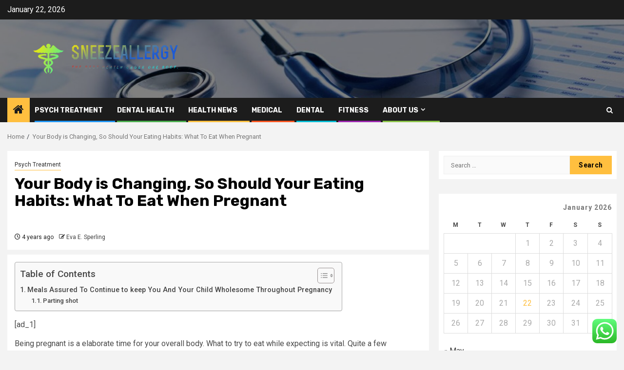

--- FILE ---
content_type: text/html; charset=UTF-8
request_url: https://sneezeallergy.com/your-body-is-changing-so-should-your-eating-habits-what-to-eat-when-pregnant.html
body_size: 21836
content:
    <!doctype html>
<html lang="en-US">
    <head>
        <meta charset="UTF-8">
        <meta name="viewport" content="width=device-width, initial-scale=1">
        <link rel="profile" href="https://gmpg.org/xfn/11">

        <title>Your Body is Changing, So Should Your Eating Habits: What To Eat When Pregnant &#8211; Sneezeallergy</title>
<meta name='robots' content='max-image-preview:large' />
<link rel='dns-prefetch' href='//fonts.googleapis.com' />
<link rel="alternate" type="application/rss+xml" title="Sneezeallergy &raquo; Feed" href="https://sneezeallergy.com/feed" />
<link rel="alternate" type="application/rss+xml" title="Sneezeallergy &raquo; Comments Feed" href="https://sneezeallergy.com/comments/feed" />
<link rel="alternate" title="oEmbed (JSON)" type="application/json+oembed" href="https://sneezeallergy.com/wp-json/oembed/1.0/embed?url=https%3A%2F%2Fsneezeallergy.com%2Fyour-body-is-changing-so-should-your-eating-habits-what-to-eat-when-pregnant.html" />
<link rel="alternate" title="oEmbed (XML)" type="text/xml+oembed" href="https://sneezeallergy.com/wp-json/oembed/1.0/embed?url=https%3A%2F%2Fsneezeallergy.com%2Fyour-body-is-changing-so-should-your-eating-habits-what-to-eat-when-pregnant.html&#038;format=xml" />
<style id='wp-img-auto-sizes-contain-inline-css' type='text/css'>
img:is([sizes=auto i],[sizes^="auto," i]){contain-intrinsic-size:3000px 1500px}
/*# sourceURL=wp-img-auto-sizes-contain-inline-css */
</style>

<link rel='stylesheet' id='ht_ctc_main_css-css' href='https://sneezeallergy.com/wp-content/plugins/click-to-chat-for-whatsapp/new/inc/assets/css/main.css?ver=4.36' type='text/css' media='all' />
<style id='wp-emoji-styles-inline-css' type='text/css'>

	img.wp-smiley, img.emoji {
		display: inline !important;
		border: none !important;
		box-shadow: none !important;
		height: 1em !important;
		width: 1em !important;
		margin: 0 0.07em !important;
		vertical-align: -0.1em !important;
		background: none !important;
		padding: 0 !important;
	}
/*# sourceURL=wp-emoji-styles-inline-css */
</style>
<link rel='stylesheet' id='wp-block-library-css' href='https://sneezeallergy.com/wp-includes/css/dist/block-library/style.min.css?ver=6.9' type='text/css' media='all' />
<style id='global-styles-inline-css' type='text/css'>
:root{--wp--preset--aspect-ratio--square: 1;--wp--preset--aspect-ratio--4-3: 4/3;--wp--preset--aspect-ratio--3-4: 3/4;--wp--preset--aspect-ratio--3-2: 3/2;--wp--preset--aspect-ratio--2-3: 2/3;--wp--preset--aspect-ratio--16-9: 16/9;--wp--preset--aspect-ratio--9-16: 9/16;--wp--preset--color--black: #000000;--wp--preset--color--cyan-bluish-gray: #abb8c3;--wp--preset--color--white: #ffffff;--wp--preset--color--pale-pink: #f78da7;--wp--preset--color--vivid-red: #cf2e2e;--wp--preset--color--luminous-vivid-orange: #ff6900;--wp--preset--color--luminous-vivid-amber: #fcb900;--wp--preset--color--light-green-cyan: #7bdcb5;--wp--preset--color--vivid-green-cyan: #00d084;--wp--preset--color--pale-cyan-blue: #8ed1fc;--wp--preset--color--vivid-cyan-blue: #0693e3;--wp--preset--color--vivid-purple: #9b51e0;--wp--preset--gradient--vivid-cyan-blue-to-vivid-purple: linear-gradient(135deg,rgb(6,147,227) 0%,rgb(155,81,224) 100%);--wp--preset--gradient--light-green-cyan-to-vivid-green-cyan: linear-gradient(135deg,rgb(122,220,180) 0%,rgb(0,208,130) 100%);--wp--preset--gradient--luminous-vivid-amber-to-luminous-vivid-orange: linear-gradient(135deg,rgb(252,185,0) 0%,rgb(255,105,0) 100%);--wp--preset--gradient--luminous-vivid-orange-to-vivid-red: linear-gradient(135deg,rgb(255,105,0) 0%,rgb(207,46,46) 100%);--wp--preset--gradient--very-light-gray-to-cyan-bluish-gray: linear-gradient(135deg,rgb(238,238,238) 0%,rgb(169,184,195) 100%);--wp--preset--gradient--cool-to-warm-spectrum: linear-gradient(135deg,rgb(74,234,220) 0%,rgb(151,120,209) 20%,rgb(207,42,186) 40%,rgb(238,44,130) 60%,rgb(251,105,98) 80%,rgb(254,248,76) 100%);--wp--preset--gradient--blush-light-purple: linear-gradient(135deg,rgb(255,206,236) 0%,rgb(152,150,240) 100%);--wp--preset--gradient--blush-bordeaux: linear-gradient(135deg,rgb(254,205,165) 0%,rgb(254,45,45) 50%,rgb(107,0,62) 100%);--wp--preset--gradient--luminous-dusk: linear-gradient(135deg,rgb(255,203,112) 0%,rgb(199,81,192) 50%,rgb(65,88,208) 100%);--wp--preset--gradient--pale-ocean: linear-gradient(135deg,rgb(255,245,203) 0%,rgb(182,227,212) 50%,rgb(51,167,181) 100%);--wp--preset--gradient--electric-grass: linear-gradient(135deg,rgb(202,248,128) 0%,rgb(113,206,126) 100%);--wp--preset--gradient--midnight: linear-gradient(135deg,rgb(2,3,129) 0%,rgb(40,116,252) 100%);--wp--preset--font-size--small: 13px;--wp--preset--font-size--medium: 20px;--wp--preset--font-size--large: 36px;--wp--preset--font-size--x-large: 42px;--wp--preset--spacing--20: 0.44rem;--wp--preset--spacing--30: 0.67rem;--wp--preset--spacing--40: 1rem;--wp--preset--spacing--50: 1.5rem;--wp--preset--spacing--60: 2.25rem;--wp--preset--spacing--70: 3.38rem;--wp--preset--spacing--80: 5.06rem;--wp--preset--shadow--natural: 6px 6px 9px rgba(0, 0, 0, 0.2);--wp--preset--shadow--deep: 12px 12px 50px rgba(0, 0, 0, 0.4);--wp--preset--shadow--sharp: 6px 6px 0px rgba(0, 0, 0, 0.2);--wp--preset--shadow--outlined: 6px 6px 0px -3px rgb(255, 255, 255), 6px 6px rgb(0, 0, 0);--wp--preset--shadow--crisp: 6px 6px 0px rgb(0, 0, 0);}:root { --wp--style--global--content-size: 850px;--wp--style--global--wide-size: 1270px; }:where(body) { margin: 0; }.wp-site-blocks > .alignleft { float: left; margin-right: 2em; }.wp-site-blocks > .alignright { float: right; margin-left: 2em; }.wp-site-blocks > .aligncenter { justify-content: center; margin-left: auto; margin-right: auto; }:where(.wp-site-blocks) > * { margin-block-start: 24px; margin-block-end: 0; }:where(.wp-site-blocks) > :first-child { margin-block-start: 0; }:where(.wp-site-blocks) > :last-child { margin-block-end: 0; }:root { --wp--style--block-gap: 24px; }:root :where(.is-layout-flow) > :first-child{margin-block-start: 0;}:root :where(.is-layout-flow) > :last-child{margin-block-end: 0;}:root :where(.is-layout-flow) > *{margin-block-start: 24px;margin-block-end: 0;}:root :where(.is-layout-constrained) > :first-child{margin-block-start: 0;}:root :where(.is-layout-constrained) > :last-child{margin-block-end: 0;}:root :where(.is-layout-constrained) > *{margin-block-start: 24px;margin-block-end: 0;}:root :where(.is-layout-flex){gap: 24px;}:root :where(.is-layout-grid){gap: 24px;}.is-layout-flow > .alignleft{float: left;margin-inline-start: 0;margin-inline-end: 2em;}.is-layout-flow > .alignright{float: right;margin-inline-start: 2em;margin-inline-end: 0;}.is-layout-flow > .aligncenter{margin-left: auto !important;margin-right: auto !important;}.is-layout-constrained > .alignleft{float: left;margin-inline-start: 0;margin-inline-end: 2em;}.is-layout-constrained > .alignright{float: right;margin-inline-start: 2em;margin-inline-end: 0;}.is-layout-constrained > .aligncenter{margin-left: auto !important;margin-right: auto !important;}.is-layout-constrained > :where(:not(.alignleft):not(.alignright):not(.alignfull)){max-width: var(--wp--style--global--content-size);margin-left: auto !important;margin-right: auto !important;}.is-layout-constrained > .alignwide{max-width: var(--wp--style--global--wide-size);}body .is-layout-flex{display: flex;}.is-layout-flex{flex-wrap: wrap;align-items: center;}.is-layout-flex > :is(*, div){margin: 0;}body .is-layout-grid{display: grid;}.is-layout-grid > :is(*, div){margin: 0;}body{padding-top: 0px;padding-right: 0px;padding-bottom: 0px;padding-left: 0px;}a:where(:not(.wp-element-button)){text-decoration: none;}:root :where(.wp-element-button, .wp-block-button__link){background-color: #32373c;border-radius: 0;border-width: 0;color: #fff;font-family: inherit;font-size: inherit;font-style: inherit;font-weight: inherit;letter-spacing: inherit;line-height: inherit;padding-top: calc(0.667em + 2px);padding-right: calc(1.333em + 2px);padding-bottom: calc(0.667em + 2px);padding-left: calc(1.333em + 2px);text-decoration: none;text-transform: inherit;}.has-black-color{color: var(--wp--preset--color--black) !important;}.has-cyan-bluish-gray-color{color: var(--wp--preset--color--cyan-bluish-gray) !important;}.has-white-color{color: var(--wp--preset--color--white) !important;}.has-pale-pink-color{color: var(--wp--preset--color--pale-pink) !important;}.has-vivid-red-color{color: var(--wp--preset--color--vivid-red) !important;}.has-luminous-vivid-orange-color{color: var(--wp--preset--color--luminous-vivid-orange) !important;}.has-luminous-vivid-amber-color{color: var(--wp--preset--color--luminous-vivid-amber) !important;}.has-light-green-cyan-color{color: var(--wp--preset--color--light-green-cyan) !important;}.has-vivid-green-cyan-color{color: var(--wp--preset--color--vivid-green-cyan) !important;}.has-pale-cyan-blue-color{color: var(--wp--preset--color--pale-cyan-blue) !important;}.has-vivid-cyan-blue-color{color: var(--wp--preset--color--vivid-cyan-blue) !important;}.has-vivid-purple-color{color: var(--wp--preset--color--vivid-purple) !important;}.has-black-background-color{background-color: var(--wp--preset--color--black) !important;}.has-cyan-bluish-gray-background-color{background-color: var(--wp--preset--color--cyan-bluish-gray) !important;}.has-white-background-color{background-color: var(--wp--preset--color--white) !important;}.has-pale-pink-background-color{background-color: var(--wp--preset--color--pale-pink) !important;}.has-vivid-red-background-color{background-color: var(--wp--preset--color--vivid-red) !important;}.has-luminous-vivid-orange-background-color{background-color: var(--wp--preset--color--luminous-vivid-orange) !important;}.has-luminous-vivid-amber-background-color{background-color: var(--wp--preset--color--luminous-vivid-amber) !important;}.has-light-green-cyan-background-color{background-color: var(--wp--preset--color--light-green-cyan) !important;}.has-vivid-green-cyan-background-color{background-color: var(--wp--preset--color--vivid-green-cyan) !important;}.has-pale-cyan-blue-background-color{background-color: var(--wp--preset--color--pale-cyan-blue) !important;}.has-vivid-cyan-blue-background-color{background-color: var(--wp--preset--color--vivid-cyan-blue) !important;}.has-vivid-purple-background-color{background-color: var(--wp--preset--color--vivid-purple) !important;}.has-black-border-color{border-color: var(--wp--preset--color--black) !important;}.has-cyan-bluish-gray-border-color{border-color: var(--wp--preset--color--cyan-bluish-gray) !important;}.has-white-border-color{border-color: var(--wp--preset--color--white) !important;}.has-pale-pink-border-color{border-color: var(--wp--preset--color--pale-pink) !important;}.has-vivid-red-border-color{border-color: var(--wp--preset--color--vivid-red) !important;}.has-luminous-vivid-orange-border-color{border-color: var(--wp--preset--color--luminous-vivid-orange) !important;}.has-luminous-vivid-amber-border-color{border-color: var(--wp--preset--color--luminous-vivid-amber) !important;}.has-light-green-cyan-border-color{border-color: var(--wp--preset--color--light-green-cyan) !important;}.has-vivid-green-cyan-border-color{border-color: var(--wp--preset--color--vivid-green-cyan) !important;}.has-pale-cyan-blue-border-color{border-color: var(--wp--preset--color--pale-cyan-blue) !important;}.has-vivid-cyan-blue-border-color{border-color: var(--wp--preset--color--vivid-cyan-blue) !important;}.has-vivid-purple-border-color{border-color: var(--wp--preset--color--vivid-purple) !important;}.has-vivid-cyan-blue-to-vivid-purple-gradient-background{background: var(--wp--preset--gradient--vivid-cyan-blue-to-vivid-purple) !important;}.has-light-green-cyan-to-vivid-green-cyan-gradient-background{background: var(--wp--preset--gradient--light-green-cyan-to-vivid-green-cyan) !important;}.has-luminous-vivid-amber-to-luminous-vivid-orange-gradient-background{background: var(--wp--preset--gradient--luminous-vivid-amber-to-luminous-vivid-orange) !important;}.has-luminous-vivid-orange-to-vivid-red-gradient-background{background: var(--wp--preset--gradient--luminous-vivid-orange-to-vivid-red) !important;}.has-very-light-gray-to-cyan-bluish-gray-gradient-background{background: var(--wp--preset--gradient--very-light-gray-to-cyan-bluish-gray) !important;}.has-cool-to-warm-spectrum-gradient-background{background: var(--wp--preset--gradient--cool-to-warm-spectrum) !important;}.has-blush-light-purple-gradient-background{background: var(--wp--preset--gradient--blush-light-purple) !important;}.has-blush-bordeaux-gradient-background{background: var(--wp--preset--gradient--blush-bordeaux) !important;}.has-luminous-dusk-gradient-background{background: var(--wp--preset--gradient--luminous-dusk) !important;}.has-pale-ocean-gradient-background{background: var(--wp--preset--gradient--pale-ocean) !important;}.has-electric-grass-gradient-background{background: var(--wp--preset--gradient--electric-grass) !important;}.has-midnight-gradient-background{background: var(--wp--preset--gradient--midnight) !important;}.has-small-font-size{font-size: var(--wp--preset--font-size--small) !important;}.has-medium-font-size{font-size: var(--wp--preset--font-size--medium) !important;}.has-large-font-size{font-size: var(--wp--preset--font-size--large) !important;}.has-x-large-font-size{font-size: var(--wp--preset--font-size--x-large) !important;}
/*# sourceURL=global-styles-inline-css */
</style>

<link rel='stylesheet' id='contact-form-7-css' href='https://sneezeallergy.com/wp-content/plugins/contact-form-7/includes/css/styles.css?ver=6.1.4' type='text/css' media='all' />
<style id='contact-form-7-inline-css' type='text/css'>
.wpcf7 .wpcf7-recaptcha iframe {margin-bottom: 0;}.wpcf7 .wpcf7-recaptcha[data-align="center"] > div {margin: 0 auto;}.wpcf7 .wpcf7-recaptcha[data-align="right"] > div {margin: 0 0 0 auto;}
/*# sourceURL=contact-form-7-inline-css */
</style>
<link rel='stylesheet' id='ez-toc-css' href='https://sneezeallergy.com/wp-content/plugins/easy-table-of-contents/assets/css/screen.min.css?ver=2.0.80' type='text/css' media='all' />
<style id='ez-toc-inline-css' type='text/css'>
div#ez-toc-container .ez-toc-title {font-size: 120%;}div#ez-toc-container .ez-toc-title {font-weight: 500;}div#ez-toc-container ul li , div#ez-toc-container ul li a {font-size: 95%;}div#ez-toc-container ul li , div#ez-toc-container ul li a {font-weight: 500;}div#ez-toc-container nav ul ul li {font-size: 90%;}.ez-toc-box-title {font-weight: bold; margin-bottom: 10px; text-align: center; text-transform: uppercase; letter-spacing: 1px; color: #666; padding-bottom: 5px;position:absolute;top:-4%;left:5%;background-color: inherit;transition: top 0.3s ease;}.ez-toc-box-title.toc-closed {top:-25%;}
.ez-toc-container-direction {direction: ltr;}.ez-toc-counter ul{counter-reset: item ;}.ez-toc-counter nav ul li a::before {content: counters(item, '.', decimal) '. ';display: inline-block;counter-increment: item;flex-grow: 0;flex-shrink: 0;margin-right: .2em; float: left; }.ez-toc-widget-direction {direction: ltr;}.ez-toc-widget-container ul{counter-reset: item ;}.ez-toc-widget-container nav ul li a::before {content: counters(item, '.', decimal) '. ';display: inline-block;counter-increment: item;flex-grow: 0;flex-shrink: 0;margin-right: .2em; float: left; }
/*# sourceURL=ez-toc-inline-css */
</style>
<link rel='stylesheet' id='aft-icons-css' href='https://sneezeallergy.com/wp-content/themes/newsphere/assets/icons/style.css?ver=6.9' type='text/css' media='all' />
<link rel='stylesheet' id='bootstrap-css' href='https://sneezeallergy.com/wp-content/themes/newsphere/assets/bootstrap/css/bootstrap.min.css?ver=6.9' type='text/css' media='all' />
<link rel='stylesheet' id='swiper-slider-css' href='https://sneezeallergy.com/wp-content/themes/newsphere/assets/swiper/css/swiper-bundle-new.min.css?ver=6.9' type='text/css' media='all' />
<link rel='stylesheet' id='sidr-css' href='https://sneezeallergy.com/wp-content/themes/newsphere/assets/sidr/css/sidr.bare.css?ver=6.9' type='text/css' media='all' />
<link rel='stylesheet' id='magnific-popup-css' href='https://sneezeallergy.com/wp-content/themes/newsphere/assets/magnific-popup/magnific-popup.css?ver=6.9' type='text/css' media='all' />
<link rel='stylesheet' id='newsphere-google-fonts-css' href='https://fonts.googleapis.com/css?family=Roboto:400,500,700|Rubik:400,500,700&#038;subset=latin,latin-ext' type='text/css' media='all' />
<link rel='stylesheet' id='newsphere-style-css' href='https://sneezeallergy.com/wp-content/themes/newsphere/style.css?ver=4.4.8' type='text/css' media='all' />
<script type="text/javascript" src="https://sneezeallergy.com/wp-includes/js/jquery/jquery.min.js?ver=3.7.1" id="jquery-core-js"></script>
<script type="text/javascript" src="https://sneezeallergy.com/wp-includes/js/jquery/jquery-migrate.min.js?ver=3.4.1" id="jquery-migrate-js"></script>
<link rel="https://api.w.org/" href="https://sneezeallergy.com/wp-json/" /><link rel="alternate" title="JSON" type="application/json" href="https://sneezeallergy.com/wp-json/wp/v2/posts/3462" /><link rel="EditURI" type="application/rsd+xml" title="RSD" href="https://sneezeallergy.com/xmlrpc.php?rsd" />
<meta name="generator" content="WordPress 6.9" />
<link rel="canonical" href="https://sneezeallergy.com/your-body-is-changing-so-should-your-eating-habits-what-to-eat-when-pregnant.html" />
<link rel='shortlink' href='https://sneezeallergy.com/?p=3462' />
<!-- HFCM by 99 Robots - Snippet # 1: contconcord -->
<meta name="contconcord"  content="dE1od1Z7EH47ueufCK0YW6AHLZrtJaOD" >
<!-- /end HFCM by 99 Robots -->
<!-- HFCM by 99 Robots - Snippet # 2: google console -->
<meta name="google-site-verification" content="OwV5oNB6idtN4SUL9hJjQ033ko49cbFhqdXuWnzinLE" />
<!-- /end HFCM by 99 Robots -->
<!-- HFCM by 99 Robots - Snippet # 3: google console -->
<meta name="google-site-verification" content="B1RFQH2O1VEFUhP2EAihelrxZlLWYWf8S6nTottUEDY" />
<!-- /end HFCM by 99 Robots -->
        <style type="text/css">
                        .site-title,
            .site-description {
                position: absolute;
                clip: rect(1px, 1px, 1px, 1px);
                display: none;
            }

            
            
            .elementor-default .elementor-section.elementor-section-full_width > .elementor-container,
            .elementor-default .elementor-section.elementor-section-boxed > .elementor-container,
            .elementor-page .elementor-section.elementor-section-full_width > .elementor-container,
            .elementor-page .elementor-section.elementor-section-boxed > .elementor-container{
                max-width: 1300px;
            }

            .container-wrapper .elementor {
                max-width: 100%;
            }

            .align-content-left .elementor-section-stretched,
            .align-content-right .elementor-section-stretched {
                max-width: 100%;
                left: 0 !important;
            }
        

        </style>
        <link rel="icon" href="https://sneezeallergy.com/wp-content/uploads/2025/06/cropped-cropped-default-1-1-32x32.png" sizes="32x32" />
<link rel="icon" href="https://sneezeallergy.com/wp-content/uploads/2025/06/cropped-cropped-default-1-1-192x192.png" sizes="192x192" />
<link rel="apple-touch-icon" href="https://sneezeallergy.com/wp-content/uploads/2025/06/cropped-cropped-default-1-1-180x180.png" />
<meta name="msapplication-TileImage" content="https://sneezeallergy.com/wp-content/uploads/2025/06/cropped-cropped-default-1-1-270x270.png" />
    <link rel="preload" as="image" href="https://sneezeallergy.com/wp-content/uploads/2026/01/image-1024x416.png"><link rel="preload" as="image" href="https://lh7-rt.googleusercontent.com/docsz/AD_4nXeZ-aHw2S_aoL5g2lfwbNwYtkyqipDAWak5X4zG1z90v99T8F5wnO4R2TVyZMy1tU-8d5HSdmwVVGteRpt74sv4-kjoiGgOsoV85JJ-_faXX-5wkmPV6Ozmwzv6o6ttny6bSzD3hnUszyhQEPgVDMU?key=6fbp4n3YhT0nCMI7g7-Dow"><link rel="preload" as="image" href="https://lh7-rt.googleusercontent.com/docsz/AD_4nXfvrzUIDQKtXMW2IwXZ9WPFr8u-1m7PaBMds0TQIfGD0CZOiEcgGrSPBG3YOjPfXSmLNfzBYcKMpy7l-u9O5V8ODhs3pEU9GuwIYqPXfIc8bfn-QhxI3qGN-CN4NOc5Gd_zC29S?key=QTB2FbPtkF5ZwoOSF1vr1Uj9"><link rel="preload" as="image" href="https://sneezeallergy.com/wp-content/uploads/2026/01/image-1024x416.png"><link rel="preload" as="image" href="https://lh7-rt.googleusercontent.com/docsz/AD_4nXeZ-aHw2S_aoL5g2lfwbNwYtkyqipDAWak5X4zG1z90v99T8F5wnO4R2TVyZMy1tU-8d5HSdmwVVGteRpt74sv4-kjoiGgOsoV85JJ-_faXX-5wkmPV6Ozmwzv6o6ttny6bSzD3hnUszyhQEPgVDMU?key=6fbp4n3YhT0nCMI7g7-Dow"><link rel="preload" as="image" href="https://lh7-rt.googleusercontent.com/docsz/AD_4nXfvrzUIDQKtXMW2IwXZ9WPFr8u-1m7PaBMds0TQIfGD0CZOiEcgGrSPBG3YOjPfXSmLNfzBYcKMpy7l-u9O5V8ODhs3pEU9GuwIYqPXfIc8bfn-QhxI3qGN-CN4NOc5Gd_zC29S?key=QTB2FbPtkF5ZwoOSF1vr1Uj9"><link rel="preload" as="image" href="https://lh7-rt.googleusercontent.com/docsz/AD_4nXervNF67PJG0QuDVw-aohlPfaLzQM-vQ70Vmv37W1ny-uIsNu4Lie8MmXnCeIXv-ZSOmqTNd8SIIhIyjiz2Qo6pCA4uKbm1DCVF9HnRagDv22mjCFgeT5mjt7kr_GxtvmlANbCdAJ79M3OTzui6We8?key=uXMOGIE2GW_o8UlL1OoTzwCK"></head>








<body class="wp-singular post-template-default single single-post postid-3462 single-format-standard wp-custom-logo wp-embed-responsive wp-theme-newsphere aft-default-mode aft-sticky-sidebar aft-hide-comment-count-in-list aft-hide-minutes-read-in-list aft-hide-date-author-in-list default-content-layout single-content-mode-default align-content-left">
    

<div id="page" class="site">
    <a class="skip-link screen-reader-text" href="#content">Skip to content</a>


    <header id="masthead" class="header-style1 header-layout-1">

          <div class="top-header">
        <div class="container-wrapper">
            <div class="top-bar-flex">
                <div class="top-bar-left col-2">

                    
                    <div class="date-bar-left">
                                                    <span class="topbar-date">
                                        January 22, 2026                                    </span>

                                            </div>
                </div>

                <div class="top-bar-right col-2">
  						<span class="aft-small-social-menu">
  							  						</span>
                </div>
            </div>
        </div>

    </div>
<div class="main-header data-bg" data-background="https://sneezeallergy.com/wp-content/uploads/2025/06/cropped-resize.jpg">
    <div class="container-wrapper">
        <div class="af-container-row af-flex-container">
            <div class="col-3 float-l pad">
                <div class="logo-brand">
                    <div class="site-branding">
                        <a href="https://sneezeallergy.com/" class="custom-logo-link" rel="home"><img width="998" height="275" src="https://sneezeallergy.com/wp-content/uploads/2025/06/cropped-default-1-1.png" class="custom-logo" alt="Sneezeallergy" decoding="async" fetchpriority="high" srcset="https://sneezeallergy.com/wp-content/uploads/2025/06/cropped-default-1-1.png 998w, https://sneezeallergy.com/wp-content/uploads/2025/06/cropped-default-1-1-300x83.png 300w, https://sneezeallergy.com/wp-content/uploads/2025/06/cropped-default-1-1-768x212.png 768w" sizes="(max-width: 998px) 100vw, 998px" /></a>                            <p class="site-title font-family-1">
                                <a href="https://sneezeallergy.com/"
                                   rel="home">Sneezeallergy</a>
                            </p>
                        
                                                    <p class="site-description">The Best Heatlh Under One Roof</p>
                                            </div>
                </div>
            </div>
            <div class="col-66 float-l pad">
                            </div>
        </div>
    </div>

</div>

      <div class="header-menu-part">
        <div id="main-navigation-bar" class="bottom-bar">
          <div class="navigation-section-wrapper">
            <div class="container-wrapper">
              <div class="header-middle-part">
                <div class="navigation-container">
                  <nav class="main-navigation clearfix">
                                          <span class="aft-home-icon">
                                                <a href="https://sneezeallergy.com" aria-label="Home">
                          <i class="fa fa-home" aria-hidden="true"></i>
                        </a>
                      </span>
                                        <div class="aft-dynamic-navigation-elements">
                      <button class="toggle-menu" aria-controls="primary-menu" aria-expanded="false">
                        <span class="screen-reader-text">
                          Primary Menu                        </span>
                        <i class="ham"></i>
                      </button>


                      <div class="menu main-menu menu-desktop show-menu-border"><ul id="primary-menu" class="menu"><li id="menu-item-4001" class="menu-item menu-item-type-taxonomy menu-item-object-category current-post-ancestor current-menu-parent current-post-parent menu-item-4001"><a href="https://sneezeallergy.com/category/cat4">Psych Treatment</a></li>
<li id="menu-item-3997" class="menu-item menu-item-type-taxonomy menu-item-object-category menu-item-3997"><a href="https://sneezeallergy.com/category/cat1">Dental Health</a></li>
<li id="menu-item-3999" class="menu-item menu-item-type-taxonomy menu-item-object-category menu-item-3999"><a href="https://sneezeallergy.com/category/news">Health News</a></li>
<li id="menu-item-4000" class="menu-item menu-item-type-taxonomy menu-item-object-category menu-item-4000"><a href="https://sneezeallergy.com/category/cat3">Medical</a></li>
<li id="menu-item-3996" class="menu-item menu-item-type-taxonomy menu-item-object-category menu-item-3996"><a href="https://sneezeallergy.com/category/dental-clinic">Dental</a></li>
<li id="menu-item-3998" class="menu-item menu-item-type-taxonomy menu-item-object-category menu-item-3998"><a href="https://sneezeallergy.com/category/cat2">Fitness</a></li>
<li id="menu-item-4002" class="menu-item menu-item-type-post_type menu-item-object-page menu-item-has-children menu-item-4002"><a href="https://sneezeallergy.com/about-us">About Us</a>
<ul class="sub-menu">
	<li id="menu-item-4003" class="menu-item menu-item-type-post_type menu-item-object-page menu-item-4003"><a href="https://sneezeallergy.com/advertise-here">Advertise Here</a></li>
	<li id="menu-item-4004" class="menu-item menu-item-type-post_type menu-item-object-page menu-item-4004"><a href="https://sneezeallergy.com/contact-us">Contact Us</a></li>
	<li id="menu-item-4005" class="menu-item menu-item-type-post_type menu-item-object-page menu-item-4005"><a href="https://sneezeallergy.com/privacy-policy">Privacy Policy</a></li>
	<li id="menu-item-4006" class="menu-item menu-item-type-post_type menu-item-object-page menu-item-4006"><a href="https://sneezeallergy.com/sitemap">Sitemap</a></li>
</ul>
</li>
</ul></div>                    </div>

                  </nav>
                </div>
              </div>
              <div class="header-right-part">

                                <div class="af-search-wrap">
                  <div class="search-overlay">
                    <a href="#" title="Search" class="search-icon">
                      <i class="fa fa-search"></i>
                    </a>
                    <div class="af-search-form">
                      <form role="search" method="get" class="search-form" action="https://sneezeallergy.com/">
				<label>
					<span class="screen-reader-text">Search for:</span>
					<input type="search" class="search-field" placeholder="Search &hellip;" value="" name="s" />
				</label>
				<input type="submit" class="search-submit" value="Search" />
			</form>                    </div>
                  </div>
                </div>
              </div>
            </div>
          </div>
        </div>
      </div>
    </header>

    <!-- end slider-section -->

            <div class="af-breadcrumbs-wrapper container-wrapper">
            <div class="af-breadcrumbs font-family-1 color-pad">
                <div role="navigation" aria-label="Breadcrumbs" class="breadcrumb-trail breadcrumbs" itemprop="breadcrumb"><ul class="trail-items" itemscope itemtype="http://schema.org/BreadcrumbList"><meta name="numberOfItems" content="2" /><meta name="itemListOrder" content="Ascending" /><li itemprop="itemListElement" itemscope itemtype="http://schema.org/ListItem" class="trail-item trail-begin"><a href="https://sneezeallergy.com" rel="home" itemprop="item"><span itemprop="name">Home</span></a><meta itemprop="position" content="1" /></li><li itemprop="itemListElement" itemscope itemtype="http://schema.org/ListItem" class="trail-item trail-end"><a href="https://sneezeallergy.com/your-body-is-changing-so-should-your-eating-habits-what-to-eat-when-pregnant.html" itemprop="item"><span itemprop="name">Your Body is Changing, So Should Your Eating Habits: What To Eat When Pregnant</span></a><meta itemprop="position" content="2" /></li></ul></div>            </div>
        </div>
            <div id="content" class="container-wrapper">
        <div id="primary" class="content-area">
            <main id="main" class="site-main">
                                    <article id="post-3462" class="af-single-article post-3462 post type-post status-publish format-standard has-post-thumbnail hentry category-cat4 tag-applications-that-respect-mental-health tag-collin-college-nursing-health-insurance tag-cover-nevada-health-insurance tag-desert-hills-behavioral-health tag-epoch-health-care-ma tag-foreign-service-health tag-health-4th-grade-monthly-publications tag-health-ads-fitness-peoducts tag-health-affects-for-natural-diasters tag-health-and-medicine-topic tag-health-and-nutrition-clarksville tag-health-b-unit-6-review tag-health-benefits-eating-basil tag-health-benefits-greeon-olives tag-health-benefits-to-chaga-mushroom tag-health-care-products-qatar tag-health-care-quality-improvement-heinz tag-health-care-sitequora tag-health-chick-fil-a tag-health-club-suzhou-china tag-health-compliancy-questions tag-health-insurance-provider-california tag-health-insurance-quote-assisted tag-high-agility-health-care tag-home-health-agency-in-houston tag-home-health-aide-suffolk tag-home-health-care-joliet-il tag-leaf-health-class tag-linda-jasso-health-information-management tag-natural-health-grover-beach tag-natural-supplement-for-lung-health tag-navicent-health-inquicker-com tag-nurse-back-to-health-synonym tag-optimal-health-tsfl tag-optimizing-health-on-adderall tag-pubic-health-major-uf tag-public-health-careers-in-ct tag-public-health-nurse-naalehu tag-public-health-policy-breif tag-public-health-riverside-county tag-thesis-stament-about-health tag-titan-quest-increase-health-regeneration tag-topper-health-manzella tag-unity-health-dental-care tag-what-does-health-management-do tag-what-is-adapt-health tag-who-heads-up-husky-health tag-who-health-definition-1948 tag-wrap-around-health-insurance-plan tag-ws-1099-health-care">
                        <div class="entry-content-wrap read-single">
                                    <header class="entry-header pos-rel ">
            <div class="read-details marg-btm-lr">
                <div class="entry-header-details">
                                            <div class="figure-categories figure-categories-bg">
                            <ul class="cat-links"><li class="meta-category">
                             <a class="newsphere-categories category-color-1" href="https://sneezeallergy.com/category/cat4" alt="View all posts in Psych Treatment"> 
                                 Psych Treatment
                             </a>
                        </li></ul>                        </div>
                    

                    <h1 class="entry-title">Your Body is Changing, So Should Your Eating Habits: What To Eat When Pregnant</h1>
                                            <span class="min-read-post-format">
                                                                                </span>
                        <div class="entry-meta">
                            
            <span class="author-links">

                            <span class="item-metadata posts-date">
                <i class="fa fa-clock-o"></i>
                    4 years ago            </span>
                            
                    <span class="item-metadata posts-author byline">
                    <i class="fa fa-pencil-square-o"></i>
                                    <a href="https://sneezeallergy.com/author/eva-e-sperling">
                    Eva E. Sperling                </a>
               </span>
                
        </span>
                                </div>


                                                            </div>
            </div>

                            <div class="read-img pos-rel">
                            <div class="post-thumbnail full-width-image">
                  </div>
      
                        <span class="min-read-post-format">

                                            </span>

                </div>
                    </header><!-- .entry-header -->

        <!-- end slider-section -->
                                    

    <div class="color-pad">
        <div class="entry-content read-details color-tp-pad no-color-pad">
            <div id="ez-toc-container" class="ez-toc-v2_0_80 counter-hierarchy ez-toc-counter ez-toc-grey ez-toc-container-direction">
<div class="ez-toc-title-container">
<p class="ez-toc-title ez-toc-toggle" style="cursor:pointer">Table of Contents</p>
<span class="ez-toc-title-toggle"><a href="#" class="ez-toc-pull-right ez-toc-btn ez-toc-btn-xs ez-toc-btn-default ez-toc-toggle" aria-label="Toggle Table of Content"><span class="ez-toc-js-icon-con"><span class=""><span class="eztoc-hide" style="display:none;">Toggle</span><span class="ez-toc-icon-toggle-span"><svg style="fill: #999;color:#999" xmlns="http://www.w3.org/2000/svg" class="list-377408" width="20px" height="20px" viewBox="0 0 24 24" fill="none"><path d="M6 6H4v2h2V6zm14 0H8v2h12V6zM4 11h2v2H4v-2zm16 0H8v2h12v-2zM4 16h2v2H4v-2zm16 0H8v2h12v-2z" fill="currentColor"></path></svg><svg style="fill: #999;color:#999" class="arrow-unsorted-368013" xmlns="http://www.w3.org/2000/svg" width="10px" height="10px" viewBox="0 0 24 24" version="1.2" baseProfile="tiny"><path d="M18.2 9.3l-6.2-6.3-6.2 6.3c-.2.2-.3.4-.3.7s.1.5.3.7c.2.2.4.3.7.3h11c.3 0 .5-.1.7-.3.2-.2.3-.5.3-.7s-.1-.5-.3-.7zM5.8 14.7l6.2 6.3 6.2-6.3c.2-.2.3-.5.3-.7s-.1-.5-.3-.7c-.2-.2-.4-.3-.7-.3h-11c-.3 0-.5.1-.7.3-.2.2-.3.5-.3.7s.1.5.3.7z"/></svg></span></span></span></a></span></div>
<nav><ul class='ez-toc-list ez-toc-list-level-1 ' ><li class='ez-toc-page-1 ez-toc-heading-level-2'><a class="ez-toc-link ez-toc-heading-1" href="#Meals_Assured_To_Continue_to_keep_You_And_Your_Child_Wholesome_Throughout_Pregnancy" >Meals Assured To Continue to keep You And Your Child Wholesome Throughout Pregnancy</a><ul class='ez-toc-list-level-3' ><li class='ez-toc-heading-level-3'><a class="ez-toc-link ez-toc-heading-2" href="#Parting_shot" >Parting shot</a></li></ul></li></ul></nav></div>
<p> [ad_1]<br />
</p>
<div data-td-block-uid="tdi_99">
<div class="tdb-block-inner td-fix-index">
<p>Being pregnant is a elaborate time for your overall body. What to try to eat while expecting is vital. Quite a few improvements are taking spot with or devoid of your knowledge. A good deal of these variations are physical, though others are psychological. As a pregnant mother or a supporting partner, feeding on patterns although expecting is important.</p>
<p>A right food plan needs to be executed for your unborn boy or girl to arrive out wholesome and ready to conquer the environment. Having the initiative is the first phase in the direction of this. The subsequent paragraphs explain the most effective techniques to stick to up on this and what to try to eat pregnant.</p>
<h2><span class="ez-toc-section" id="Meals_Assured_To_Continue_to_keep_You_And_Your_Child_Wholesome_Throughout_Pregnancy"></span><strong>Meals Assured To Continue to keep You And Your Child Wholesome Throughout Pregnancy</strong><span class="ez-toc-section-end"></span></h2>
<p>The 1st on the list is to <a rel="nofollow noopener" target="_blank" href="https://www.healthline.com/nutrition/13-foods-to-eat-when-pregnant#takeaway">continue to be hydrated</a>. The relevance of h2o to the two you and your youngster are unable to be overemphasized. The sweet spot is at the very least 7 to 8 glasses of drinking water each day. On the other hand, Dehydration is very likely to induce irritability and pale skin to both you and your child.</p>
<p>We have compiled the following list to support you determine a fantastic diet regime and list of <a rel="nofollow noopener" target="_blank" href="https://www.pregnancybirthbaby.org.au/healthy-diet-during-pregnancy">what to consume expecting:</a></p>
<ul>
<li>Legumes are significant in folate, fiber, and many other vitamins and minerals. All through pregnancy, folate is a crucial nutrient.</li>
<li>Total eggs are amazingly healthy and an fantastic approach to strengthen your all round nutrient consumption. They also provide choline, an essential ingredient for mind wellbeing and expansion.</li>
<li>Dairy products, particularly yogurt, are an fantastic alternate. They support you in conference your higher protein and calcium necessities.</li>
<li>Salmon consists of the vital omega-3 fatty acids EPA and DHA, vital for your increasing baby’s brain and eye progress. It is also a superior source of vitamin D.</li>
<li>Avocados are significant in monounsaturated fat, fiber, folate, and potassium. They may possibly also assist with leg cramps.</li>
<li>Since they are small and nutrient-dense, dried fruit may be especially useful to pregnant gals. To avoid extreme sugar consumption, restrict your portions and keep away from candied versions.</li>
<li>Substantial-top quality protein can be uncovered in lean meat which has necessary nutrition for pregnant females.</li>
<li>Full grains incorporate a substantial concentration of fiber, vitamins, and phytochemicals. They’re also large in fiber, magnesium, and B vitamins.</li>
<li>Berries contain drinking water, carbs, vitamin C, fiber, nutritional vitamins, antioxidants, and phytochemicals. They may possibly be in a position to help you in escalating your nutrient and drinking water consumption.</li>
<li>The majority of the vitamins and minerals you will will need are broccoli and leafy greens. They are also significant in fiber, which could assist in preventing or treating constipation.</li>
</ul>
<h3><span class="ez-toc-section" id="Parting_shot"></span><strong>Parting shot</strong><span class="ez-toc-section-end"></span></h3>
<p>As a expecting female, pursuing a rigid healthful food plan on what to eat pregnant is essential for the advancement and progress of your youngster. Caution should, nevertheless, be taken not to consume foodstuff you may possibly be allergic to. A doctor’s impression is important in this kind of a scenario.On top of that, when expecting, make certain you just take all necessary safeguards for the health and fitness and properly-currently being of the two you and your youngster. Vaccination from all illnesses must be on your priority list, primarily throughout these covid situations. Avoidance is better than treatment.</p>
</div>
</div>
<p>[ad_2]<br />
<br /><a href="https://gethealthco.com/your-body-is-changing-so-should-your-eating-habits-what-to-eat-when-pregnant/">Supply link </a></p>
                            <div class="post-item-metadata entry-meta">
                    <span class="tags-links">Tags: <a href="https://sneezeallergy.com/tag/applications-that-respect-mental-health" rel="tag">Applications That Respect Mental Health</a> <a href="https://sneezeallergy.com/tag/collin-college-nursing-health-insurance" rel="tag">Collin College Nursing Health Insurance</a> <a href="https://sneezeallergy.com/tag/cover-nevada-health-insurance" rel="tag">Cover Nevada Health Insurance</a> <a href="https://sneezeallergy.com/tag/desert-hills-behavioral-health" rel="tag">Desert Hills Behavioral Health</a> <a href="https://sneezeallergy.com/tag/epoch-health-care-ma" rel="tag">Epoch Health Care Ma</a> <a href="https://sneezeallergy.com/tag/foreign-service-health" rel="tag">Foreign Service Health</a> <a href="https://sneezeallergy.com/tag/health-4th-grade-monthly-publications" rel="tag">Health 4th Grade Monthly Publications</a> <a href="https://sneezeallergy.com/tag/health-ads-fitness-peoducts" rel="tag">Health Ads Fitness Peoducts</a> <a href="https://sneezeallergy.com/tag/health-affects-for-natural-diasters" rel="tag">Health Affects For Natural Diasters</a> <a href="https://sneezeallergy.com/tag/health-and-medicine-topic" rel="tag">Health And Medicine Topic</a> <a href="https://sneezeallergy.com/tag/health-and-nutrition-clarksville" rel="tag">Health And Nutrition Clarksville</a> <a href="https://sneezeallergy.com/tag/health-b-unit-6-review" rel="tag">Health B Unit 6 Review</a> <a href="https://sneezeallergy.com/tag/health-benefits-eating-basil" rel="tag">Health Benefits Eating Basil</a> <a href="https://sneezeallergy.com/tag/health-benefits-greeon-olives" rel="tag">Health Benefits Greeon Olives</a> <a href="https://sneezeallergy.com/tag/health-benefits-to-chaga-mushroom" rel="tag">Health Benefits To Chaga Mushroom</a> <a href="https://sneezeallergy.com/tag/health-care-products-qatar" rel="tag">Health Care Products Qatar</a> <a href="https://sneezeallergy.com/tag/health-care-quality-improvement-heinz" rel="tag">Health Care Quality Improvement Heinz</a> <a href="https://sneezeallergy.com/tag/health-care-sitequora" rel="tag">Health Care Site:Quora</a> <a href="https://sneezeallergy.com/tag/health-chick-fil-a" rel="tag">Health Chick Fil A</a> <a href="https://sneezeallergy.com/tag/health-club-suzhou-china" rel="tag">Health Club Suzhou China</a> <a href="https://sneezeallergy.com/tag/health-compliancy-questions" rel="tag">Health Compliancy Questions</a> <a href="https://sneezeallergy.com/tag/health-insurance-provider-california" rel="tag">Health Insurance Provider California</a> <a href="https://sneezeallergy.com/tag/health-insurance-quote-assisted" rel="tag">Health Insurance Quote Assisted</a> <a href="https://sneezeallergy.com/tag/high-agility-health-care" rel="tag">High Agility Health Care</a> <a href="https://sneezeallergy.com/tag/home-health-agency-in-houston" rel="tag">Home Health Agency In Houston</a> <a href="https://sneezeallergy.com/tag/home-health-aide-suffolk" rel="tag">Home Health Aide Suffolk</a> <a href="https://sneezeallergy.com/tag/home-health-care-joliet-il" rel="tag">Home Health Care Joliet Il</a> <a href="https://sneezeallergy.com/tag/leaf-health-class" rel="tag">Leaf Health Class</a> <a href="https://sneezeallergy.com/tag/linda-jasso-health-information-management" rel="tag">Linda Jasso Health Information Management</a> <a href="https://sneezeallergy.com/tag/natural-health-grover-beach" rel="tag">Natural Health Grover Beach</a> <a href="https://sneezeallergy.com/tag/natural-supplement-for-lung-health" rel="tag">Natural Supplement For Lung Health</a> <a href="https://sneezeallergy.com/tag/navicent-health-inquicker-com" rel="tag">Navicent Health Inquicker.Com</a> <a href="https://sneezeallergy.com/tag/nurse-back-to-health-synonym" rel="tag">Nurse Back To Health Synonym</a> <a href="https://sneezeallergy.com/tag/optimal-health-tsfl" rel="tag">Optimal Health Tsfl</a> <a href="https://sneezeallergy.com/tag/optimizing-health-on-adderall" rel="tag">Optimizing Health On Adderall</a> <a href="https://sneezeallergy.com/tag/pubic-health-major-uf" rel="tag">Pubic Health Major Uf</a> <a href="https://sneezeallergy.com/tag/public-health-careers-in-ct" rel="tag">Public Health Careers In Ct</a> <a href="https://sneezeallergy.com/tag/public-health-nurse-naalehu" rel="tag">Public Health Nurse Naalehu</a> <a href="https://sneezeallergy.com/tag/public-health-policy-breif" rel="tag">Public Health Policy Breif</a> <a href="https://sneezeallergy.com/tag/public-health-riverside-county" rel="tag">Public Health Riverside County</a> <a href="https://sneezeallergy.com/tag/thesis-stament-about-health" rel="tag">Thesis Stament About Health</a> <a href="https://sneezeallergy.com/tag/titan-quest-increase-health-regeneration" rel="tag">Titan Quest Increase Health Regeneration</a> <a href="https://sneezeallergy.com/tag/topper-health-manzella" rel="tag">Topper Health Manzella</a> <a href="https://sneezeallergy.com/tag/unity-health-dental-care" rel="tag">Unity Health Dental Care</a> <a href="https://sneezeallergy.com/tag/what-does-health-management-do" rel="tag">What Does Health Management Do</a> <a href="https://sneezeallergy.com/tag/what-is-adapt-health" rel="tag">What Is Adapt Health</a> <a href="https://sneezeallergy.com/tag/who-heads-up-husky-health" rel="tag">Who Heads Up Husky Health</a> <a href="https://sneezeallergy.com/tag/who-health-definition-1948" rel="tag">Who Health Definition 1948</a> <a href="https://sneezeallergy.com/tag/wrap-around-health-insurance-plan" rel="tag">Wrap Around Health Insurance Plan</a> <a href="https://sneezeallergy.com/tag/ws-1099-health-care" rel="tag">Ws 1099 Health Care</a></span>                </div>
                        
	<nav class="navigation post-navigation" aria-label="Post navigation">
		<h2 class="screen-reader-text">Post navigation</h2>
		<div class="nav-links"><div class="nav-previous"><a href="https://sneezeallergy.com/retro-fitness-debuts-new-health-club-in-wellington.html" rel="prev"><span class="em-post-navigation">Previous</span> Retro Fitness Debuts New Health Club In Wellington</a></div><div class="nav-next"><a href="https://sneezeallergy.com/biden-still-considering-a-public-health-emergency-for-abortion-access.html" rel="next"><span class="em-post-navigation">Next</span> Biden Still Considering a Public Health Emergency for Abortion Access</a></div></div>
	</nav>                    </div><!-- .entry-content -->
    </div>
                        </div>
                    </article>
                        
<div class="promotionspace enable-promotionspace">

    <div class="af-reated-posts  col-ten">
            <h2 class="widget-title header-after1">
          <span class="header-after">
            More Stories          </span>
        </h2>
            <div class="af-container-row clearfix">
                  <div class="col-3 float-l pad latest-posts-grid af-sec-post" data-mh="latest-posts-grid">
            <div class="read-single color-pad">
              <div class="read-img pos-rel read-bg-img">
                <a href="https://sneezeallergy.com/advanced-dental-implant-technology-in-boynton-beach-fl-get-a-new-smile-in-a-single-day.html" aria-label="Advanced Dental Implant Technology in Boynton Beach, FL: Get a New Smile in a Single Day">
                  <img post-id="6578" fifu-featured="1" width="300" height="300" src="https://sneezeallergy.com/wp-content/uploads/2026/01/image-1024x416.png" class="attachment-medium size-medium wp-post-image" alt="Advanced Dental Implant Technology in Boynton Beach, FL: Get a New Smile in a Single Day" title="Advanced Dental Implant Technology in Boynton Beach, FL: Get a New Smile in a Single Day" title="Advanced Dental Implant Technology in Boynton Beach, FL: Get a New Smile in a Single Day" decoding="async" />                </a>
                <span class="min-read-post-format">
                                                    </span>

                              </div>
              <div class="read-details color-tp-pad no-color-pad">
                <div class="read-categories">
                  <ul class="cat-links"><li class="meta-category">
                             <a class="newsphere-categories category-color-1" href="https://sneezeallergy.com/category/cat4" alt="View all posts in Psych Treatment"> 
                                 Psych Treatment
                             </a>
                        </li></ul>                </div>
                <div class="read-title">
                  <h3>
                    <a href="https://sneezeallergy.com/advanced-dental-implant-technology-in-boynton-beach-fl-get-a-new-smile-in-a-single-day.html">Advanced Dental Implant Technology in Boynton Beach, FL: Get a New Smile in a Single Day</a>
                  </h3>
                </div>
                <div class="entry-meta">
                  
            <span class="author-links">

                            <span class="item-metadata posts-date">
                <i class="fa fa-clock-o"></i>
                    47 minutes ago            </span>
                            
                    <span class="item-metadata posts-author byline">
                    <i class="fa fa-pencil-square-o"></i>
                                    <a href="https://sneezeallergy.com/author/eva-e-sperling">
                    Eva E. Sperling                </a>
               </span>
                
        </span>
                        </div>

              </div>
            </div>
          </div>
                <div class="col-3 float-l pad latest-posts-grid af-sec-post" data-mh="latest-posts-grid">
            <div class="read-single color-pad">
              <div class="read-img pos-rel read-bg-img">
                <a href="https://sneezeallergy.com/understanding-pediatric-heart-failure-causes-symptoms-and-treatment.html" aria-label="Understanding Pediatric Heart Failure: Causes, Symptoms, And Treatment ">
                  <img post-id="6545" fifu-featured="1" width="300" height="300" src="https://lh7-rt.googleusercontent.com/docsz/AD_4nXeZ-aHw2S_aoL5g2lfwbNwYtkyqipDAWak5X4zG1z90v99T8F5wnO4R2TVyZMy1tU-8d5HSdmwVVGteRpt74sv4-kjoiGgOsoV85JJ-_faXX-5wkmPV6Ozmwzv6o6ttny6bSzD3hnUszyhQEPgVDMU?key=6fbp4n3YhT0nCMI7g7-Dow" class="attachment-medium size-medium wp-post-image" alt="Understanding Pediatric Heart Failure: Causes, Symptoms, And Treatment " title="Understanding Pediatric Heart Failure: Causes, Symptoms, And Treatment " title="Understanding Pediatric Heart Failure: Causes, Symptoms, And Treatment " decoding="async" />                </a>
                <span class="min-read-post-format">
                                                    </span>

                              </div>
              <div class="read-details color-tp-pad no-color-pad">
                <div class="read-categories">
                  <ul class="cat-links"><li class="meta-category">
                             <a class="newsphere-categories category-color-1" href="https://sneezeallergy.com/category/cat4" alt="View all posts in Psych Treatment"> 
                                 Psych Treatment
                             </a>
                        </li></ul>                </div>
                <div class="read-title">
                  <h3>
                    <a href="https://sneezeallergy.com/understanding-pediatric-heart-failure-causes-symptoms-and-treatment.html">Understanding Pediatric Heart Failure: Causes, Symptoms, And Treatment </a>
                  </h3>
                </div>
                <div class="entry-meta">
                  
            <span class="author-links">

                            <span class="item-metadata posts-date">
                <i class="fa fa-clock-o"></i>
                    8 months ago            </span>
                            
                    <span class="item-metadata posts-author byline">
                    <i class="fa fa-pencil-square-o"></i>
                                    <a href="https://sneezeallergy.com/author/eva-e-sperling">
                    Eva E. Sperling                </a>
               </span>
                
        </span>
                        </div>

              </div>
            </div>
          </div>
                <div class="col-3 float-l pad latest-posts-grid af-sec-post" data-mh="latest-posts-grid">
            <div class="read-single color-pad">
              <div class="read-img pos-rel read-bg-img">
                <a href="https://sneezeallergy.com/magnetrx-magnetic-patches-how-they-work-and-why-theyre-trusted.html" aria-label="MagnetRX Magnetic Patches: How They Work and Why They’re Trusted">
                  <img post-id="6536" fifu-featured="1" width="300" height="300" src="https://lh7-rt.googleusercontent.com/docsz/AD_4nXfvrzUIDQKtXMW2IwXZ9WPFr8u-1m7PaBMds0TQIfGD0CZOiEcgGrSPBG3YOjPfXSmLNfzBYcKMpy7l-u9O5V8ODhs3pEU9GuwIYqPXfIc8bfn-QhxI3qGN-CN4NOc5Gd_zC29S?key=QTB2FbPtkF5ZwoOSF1vr1Uj9" class="attachment-medium size-medium wp-post-image" alt="MagnetRX Magnetic Patches: How They Work and Why They’re Trusted" title="MagnetRX Magnetic Patches: How They Work and Why They’re Trusted" title="MagnetRX Magnetic Patches: How They Work and Why They’re Trusted" decoding="async" />                </a>
                <span class="min-read-post-format">
                                                    </span>

                              </div>
              <div class="read-details color-tp-pad no-color-pad">
                <div class="read-categories">
                  <ul class="cat-links"><li class="meta-category">
                             <a class="newsphere-categories category-color-1" href="https://sneezeallergy.com/category/cat4" alt="View all posts in Psych Treatment"> 
                                 Psych Treatment
                             </a>
                        </li></ul>                </div>
                <div class="read-title">
                  <h3>
                    <a href="https://sneezeallergy.com/magnetrx-magnetic-patches-how-they-work-and-why-theyre-trusted.html">MagnetRX Magnetic Patches: How They Work and Why They’re Trusted</a>
                  </h3>
                </div>
                <div class="entry-meta">
                  
            <span class="author-links">

                            <span class="item-metadata posts-date">
                <i class="fa fa-clock-o"></i>
                    9 months ago            </span>
                            
                    <span class="item-metadata posts-author byline">
                    <i class="fa fa-pencil-square-o"></i>
                                    <a href="https://sneezeallergy.com/author/eva-e-sperling">
                    Eva E. Sperling                </a>
               </span>
                
        </span>
                        </div>

              </div>
            </div>
          </div>
            </div>

  </div>
</div>                        
                
            </main><!-- #main -->
        </div><!-- #primary -->
                



<div id="secondary" class="sidebar-area sidebar-sticky-top">
    <div class="theiaStickySidebar">
        <aside class="widget-area color-pad">
            <div id="search-5" class="widget newsphere-widget widget_search"><form role="search" method="get" class="search-form" action="https://sneezeallergy.com/">
				<label>
					<span class="screen-reader-text">Search for:</span>
					<input type="search" class="search-field" placeholder="Search &hellip;" value="" name="s" />
				</label>
				<input type="submit" class="search-submit" value="Search" />
			</form></div><div id="calendar-5" class="widget newsphere-widget widget_calendar"><div id="calendar_wrap" class="calendar_wrap"><table id="wp-calendar" class="wp-calendar-table">
	<caption>January 2026</caption>
	<thead>
	<tr>
		<th scope="col" aria-label="Monday">M</th>
		<th scope="col" aria-label="Tuesday">T</th>
		<th scope="col" aria-label="Wednesday">W</th>
		<th scope="col" aria-label="Thursday">T</th>
		<th scope="col" aria-label="Friday">F</th>
		<th scope="col" aria-label="Saturday">S</th>
		<th scope="col" aria-label="Sunday">S</th>
	</tr>
	</thead>
	<tbody>
	<tr>
		<td colspan="3" class="pad">&nbsp;</td><td>1</td><td>2</td><td>3</td><td>4</td>
	</tr>
	<tr>
		<td>5</td><td>6</td><td>7</td><td>8</td><td>9</td><td>10</td><td>11</td>
	</tr>
	<tr>
		<td>12</td><td>13</td><td>14</td><td>15</td><td>16</td><td>17</td><td>18</td>
	</tr>
	<tr>
		<td>19</td><td>20</td><td>21</td><td id="today"><a href="https://sneezeallergy.com/2026/01/22" aria-label="Posts published on January 22, 2026">22</a></td><td>23</td><td>24</td><td>25</td>
	</tr>
	<tr>
		<td>26</td><td>27</td><td>28</td><td>29</td><td>30</td><td>31</td>
		<td class="pad" colspan="1">&nbsp;</td>
	</tr>
	</tbody>
	</table><nav aria-label="Previous and next months" class="wp-calendar-nav">
		<span class="wp-calendar-nav-prev"><a href="https://sneezeallergy.com/2025/05">&laquo; May</a></span>
		<span class="pad">&nbsp;</span>
		<span class="wp-calendar-nav-next">&nbsp;</span>
	</nav></div></div><div id="archives-5" class="widget newsphere-widget widget_archive"><h2 class="widget-title widget-title-1"><span>Archives</span></h2>		<label class="screen-reader-text" for="archives-dropdown-5">Archives</label>
		<select id="archives-dropdown-5" name="archive-dropdown">
			
			<option value="">Select Month</option>
				<option value='https://sneezeallergy.com/2026/01'> January 2026 </option>
	<option value='https://sneezeallergy.com/2025/05'> May 2025 </option>
	<option value='https://sneezeallergy.com/2025/04'> April 2025 </option>
	<option value='https://sneezeallergy.com/2025/01'> January 2025 </option>
	<option value='https://sneezeallergy.com/2024/12'> December 2024 </option>
	<option value='https://sneezeallergy.com/2024/11'> November 2024 </option>
	<option value='https://sneezeallergy.com/2024/10'> October 2024 </option>
	<option value='https://sneezeallergy.com/2024/09'> September 2024 </option>
	<option value='https://sneezeallergy.com/2024/08'> August 2024 </option>
	<option value='https://sneezeallergy.com/2024/07'> July 2024 </option>
	<option value='https://sneezeallergy.com/2024/06'> June 2024 </option>
	<option value='https://sneezeallergy.com/2024/05'> May 2024 </option>
	<option value='https://sneezeallergy.com/2024/04'> April 2024 </option>
	<option value='https://sneezeallergy.com/2024/03'> March 2024 </option>
	<option value='https://sneezeallergy.com/2024/02'> February 2024 </option>
	<option value='https://sneezeallergy.com/2024/01'> January 2024 </option>
	<option value='https://sneezeallergy.com/2023/12'> December 2023 </option>
	<option value='https://sneezeallergy.com/2023/11'> November 2023 </option>
	<option value='https://sneezeallergy.com/2023/10'> October 2023 </option>
	<option value='https://sneezeallergy.com/2023/09'> September 2023 </option>
	<option value='https://sneezeallergy.com/2023/08'> August 2023 </option>
	<option value='https://sneezeallergy.com/2023/07'> July 2023 </option>
	<option value='https://sneezeallergy.com/2023/06'> June 2023 </option>
	<option value='https://sneezeallergy.com/2023/05'> May 2023 </option>
	<option value='https://sneezeallergy.com/2023/04'> April 2023 </option>
	<option value='https://sneezeallergy.com/2023/03'> March 2023 </option>
	<option value='https://sneezeallergy.com/2023/02'> February 2023 </option>
	<option value='https://sneezeallergy.com/2023/01'> January 2023 </option>
	<option value='https://sneezeallergy.com/2022/12'> December 2022 </option>
	<option value='https://sneezeallergy.com/2022/11'> November 2022 </option>
	<option value='https://sneezeallergy.com/2022/10'> October 2022 </option>
	<option value='https://sneezeallergy.com/2022/08'> August 2022 </option>
	<option value='https://sneezeallergy.com/2022/07'> July 2022 </option>
	<option value='https://sneezeallergy.com/2022/06'> June 2022 </option>
	<option value='https://sneezeallergy.com/2022/05'> May 2022 </option>
	<option value='https://sneezeallergy.com/2022/04'> April 2022 </option>
	<option value='https://sneezeallergy.com/2022/03'> March 2022 </option>
	<option value='https://sneezeallergy.com/2022/02'> February 2022 </option>
	<option value='https://sneezeallergy.com/2021/12'> December 2021 </option>
	<option value='https://sneezeallergy.com/2021/11'> November 2021 </option>
	<option value='https://sneezeallergy.com/2021/10'> October 2021 </option>
	<option value='https://sneezeallergy.com/2021/09'> September 2021 </option>
	<option value='https://sneezeallergy.com/2021/08'> August 2021 </option>
	<option value='https://sneezeallergy.com/2018/11'> November 2018 </option>
	<option value='https://sneezeallergy.com/2018/10'> October 2018 </option>
	<option value='https://sneezeallergy.com/2017/01'> January 2017 </option>

		</select>

			<script type="text/javascript">
/* <![CDATA[ */

( ( dropdownId ) => {
	const dropdown = document.getElementById( dropdownId );
	function onSelectChange() {
		setTimeout( () => {
			if ( 'escape' === dropdown.dataset.lastkey ) {
				return;
			}
			if ( dropdown.value ) {
				document.location.href = dropdown.value;
			}
		}, 250 );
	}
	function onKeyUp( event ) {
		if ( 'Escape' === event.key ) {
			dropdown.dataset.lastkey = 'escape';
		} else {
			delete dropdown.dataset.lastkey;
		}
	}
	function onClick() {
		delete dropdown.dataset.lastkey;
	}
	dropdown.addEventListener( 'keyup', onKeyUp );
	dropdown.addEventListener( 'click', onClick );
	dropdown.addEventListener( 'change', onSelectChange );
})( "archives-dropdown-5" );

//# sourceURL=WP_Widget_Archives%3A%3Awidget
/* ]]> */
</script>
</div><div id="categories-4" class="widget newsphere-widget widget_categories"><h2 class="widget-title widget-title-1"><span>Categories</span></h2>
			<ul>
					<li class="cat-item cat-item-366"><a href="https://sneezeallergy.com/category/dental-clinic">Dental Clinic</a>
</li>
	<li class="cat-item cat-item-41"><a href="https://sneezeallergy.com/category/cat1">Dental Health</a>
</li>
	<li class="cat-item cat-item-56"><a href="https://sneezeallergy.com/category/cat2">Fitness Gym</a>
</li>
	<li class="cat-item cat-item-1687"><a href="https://sneezeallergy.com/category/health">Health</a>
</li>
	<li class="cat-item cat-item-24"><a href="https://sneezeallergy.com/category/news">Health News</a>
</li>
	<li class="cat-item cat-item-35"><a href="https://sneezeallergy.com/category/cat3">Medical Treatment</a>
</li>
	<li class="cat-item cat-item-1"><a href="https://sneezeallergy.com/category/cat4">Psych Treatment</a>
</li>
			</ul>

			</div>
		<div id="recent-posts-5" class="widget newsphere-widget widget_recent_entries">
		<h2 class="widget-title widget-title-1"><span>Recent Posts</span></h2>
		<ul>
											<li>
					<a href="https://sneezeallergy.com/advanced-dental-implant-technology-in-boynton-beach-fl-get-a-new-smile-in-a-single-day.html">Advanced Dental Implant Technology in Boynton Beach, FL: Get a New Smile in a Single Day</a>
									</li>
											<li>
					<a href="https://sneezeallergy.com/understanding-pediatric-heart-failure-causes-symptoms-and-treatment.html">Understanding Pediatric Heart Failure: Causes, Symptoms, And Treatment </a>
									</li>
											<li>
					<a href="https://sneezeallergy.com/magnetrx-magnetic-patches-how-they-work-and-why-theyre-trusted.html">MagnetRX Magnetic Patches: How They Work and Why They’re Trusted</a>
									</li>
											<li>
					<a href="https://sneezeallergy.com/empower-your-skin-a-holistic-approach-to-cellulite-reduction.html">Empower Your Skin: A Holistic Approach to Cellulite Reduction</a>
									</li>
											<li>
					<a href="https://sneezeallergy.com/from-tension-to-tranquility-how-a-head-massager-eases-stress.html">From Tension to Tranquility: How a Head Massager Eases Stress</a>
									</li>
					</ul>

		</div><div id="execphp-10" class="widget newsphere-widget widget_execphp"><h2 class="widget-title widget-title-1"><span>Fiverr</span></h2>			<div class="execphpwidget"><a href="https://www.fiverr.com/ifanfaris" target="_blank">
<img src="https://raw.githubusercontent.com/Abdurrahman-Subh/mdx-blog/main/images/logo-fiverr.png" alt="Fiverr Logo" width="200" height="141">
</a></div>
		</div><div id="magenet_widget-4" class="widget newsphere-widget widget_magenet_widget"><aside class="widget magenet_widget_box"><div class="mads-block"></div></aside></div><div id="tag_cloud-4" class="widget newsphere-widget widget_tag_cloud"><h2 class="widget-title widget-title-1"><span>Tags</span></h2><div class="tagcloud"><a href="https://sneezeallergy.com/tag/andes-health-mart-store-number" class="tag-cloud-link tag-link-313 tag-link-position-1" style="font-size: 8pt;" aria-label="Andes Health Mart Store Number (227 items)">Andes Health Mart Store Number</a>
<a href="https://sneezeallergy.com/tag/ar-health-clinic" class="tag-cloud-link tag-link-314 tag-link-position-2" style="font-size: 8pt;" aria-label="Ar Health Clinic (227 items)">Ar Health Clinic</a>
<a href="https://sneezeallergy.com/tag/article-about-oral-health" class="tag-cloud-link tag-link-315 tag-link-position-3" style="font-size: 8pt;" aria-label="Article About Oral Health (227 items)">Article About Oral Health</a>
<a href="https://sneezeallergy.com/tag/burden-of-health-disease-pdf" class="tag-cloud-link tag-link-316 tag-link-position-4" style="font-size: 8pt;" aria-label="Burden Of Health Disease Pdf (227 items)">Burden Of Health Disease Pdf</a>
<a href="https://sneezeallergy.com/tag/communication-in-global-health-innovations" class="tag-cloud-link tag-link-317 tag-link-position-5" style="font-size: 8pt;" aria-label="Communication In Global Health Innovations (227 items)">Communication In Global Health Innovations</a>
<a href="https://sneezeallergy.com/tag/denver-metro-health-std-clinic" class="tag-cloud-link tag-link-318 tag-link-position-6" style="font-size: 8pt;" aria-label="Denver Metro Health Std Clinic (227 items)">Denver Metro Health Std Clinic</a>
<a href="https://sneezeallergy.com/tag/dept-of-health-provider-search" class="tag-cloud-link tag-link-319 tag-link-position-7" style="font-size: 8pt;" aria-label="Dept Of Health Provider Search (227 items)">Dept Of Health Provider Search</a>
<a href="https://sneezeallergy.com/tag/emory-health-system-family" class="tag-cloud-link tag-link-320 tag-link-position-8" style="font-size: 8pt;" aria-label="Emory Health System Family (227 items)">Emory Health System Family</a>
<a href="https://sneezeallergy.com/tag/family-health-associates-dr-earl" class="tag-cloud-link tag-link-321 tag-link-position-9" style="font-size: 8pt;" aria-label="Family Health Associates Dr Earl (227 items)">Family Health Associates Dr Earl</a>
<a href="https://sneezeallergy.com/tag/family-health-center-labs" class="tag-cloud-link tag-link-322 tag-link-position-10" style="font-size: 8pt;" aria-label="Family Health Center Labs (227 items)">Family Health Center Labs</a>
<a href="https://sneezeallergy.com/tag/health" class="tag-cloud-link tag-link-23 tag-link-position-11" style="font-size: 22pt;" aria-label="health (294 items)">health</a>
<a href="https://sneezeallergy.com/tag/highmark-health-ratings" class="tag-cloud-link tag-link-323 tag-link-position-12" style="font-size: 8pt;" aria-label="Highmark Health Ratings (227 items)">Highmark Health Ratings</a>
<a href="https://sneezeallergy.com/tag/home-health-hiring-flyer" class="tag-cloud-link tag-link-324 tag-link-position-13" style="font-size: 8pt;" aria-label="Home Health Hiring Flyer (227 items)">Home Health Hiring Flyer</a>
<a href="https://sneezeallergy.com/tag/honor-health-cigna" class="tag-cloud-link tag-link-325 tag-link-position-14" style="font-size: 8pt;" aria-label="Honor Health Cigna (227 items)">Honor Health Cigna</a>
<a href="https://sneezeallergy.com/tag/horizon-health-brighton" class="tag-cloud-link tag-link-326 tag-link-position-15" style="font-size: 8pt;" aria-label="Horizon Health Brighton (227 items)">Horizon Health Brighton</a>
<a href="https://sneezeallergy.com/tag/how-obesity-affects-community-health" class="tag-cloud-link tag-link-327 tag-link-position-16" style="font-size: 8pt;" aria-label="How Obesity Affects Community Health (227 items)">How Obesity Affects Community Health</a>
<a href="https://sneezeallergy.com/tag/hunion-health-chicago" class="tag-cloud-link tag-link-328 tag-link-position-17" style="font-size: 8pt;" aria-label="Hunion Health Chicago (227 items)">Hunion Health Chicago</a>
<a href="https://sneezeallergy.com/tag/indeed-north-american-mental-health" class="tag-cloud-link tag-link-329 tag-link-position-18" style="font-size: 8pt;" aria-label="Indeed North American Mental Health (227 items)">Indeed North American Mental Health</a>
<a href="https://sneezeallergy.com/tag/kings-view-mental-health-affiliates" class="tag-cloud-link tag-link-330 tag-link-position-19" style="font-size: 8pt;" aria-label="Kings View Mental Health Affiliates (227 items)">Kings View Mental Health Affiliates</a>
<a href="https://sneezeallergy.com/tag/laramie-reproductive-health-rainbow-run" class="tag-cloud-link tag-link-331 tag-link-position-20" style="font-size: 8pt;" aria-label="Laramie Reproductive Health Rainbow Run (227 items)">Laramie Reproductive Health Rainbow Run</a>
<a href="https://sneezeallergy.com/tag/latino-perception-of-health" class="tag-cloud-link tag-link-332 tag-link-position-21" style="font-size: 8pt;" aria-label="Latino Perception Of Health (227 items)">Latino Perception Of Health</a>
<a href="https://sneezeallergy.com/tag/links-health-and-human-services" class="tag-cloud-link tag-link-333 tag-link-position-22" style="font-size: 8pt;" aria-label="Links Health And Human Services (227 items)">Links Health And Human Services</a>
<a href="https://sneezeallergy.com/tag/list-of-cheese-health" class="tag-cloud-link tag-link-334 tag-link-position-23" style="font-size: 8pt;" aria-label="List Of Cheese Health (227 items)">List Of Cheese Health</a>
<a href="https://sneezeallergy.com/tag/memorial-health-care-center-endocrinology" class="tag-cloud-link tag-link-335 tag-link-position-24" style="font-size: 8pt;" aria-label="Memorial Health Care Center Endocrinology (227 items)">Memorial Health Care Center Endocrinology</a>
<a href="https://sneezeallergy.com/tag/metro-health-foundation-facebook" class="tag-cloud-link tag-link-336 tag-link-position-25" style="font-size: 8pt;" aria-label="Metro Health Foundation Facebook (227 items)">Metro Health Foundation Facebook</a>
<a href="https://sneezeallergy.com/tag/nerium-eht-brain-health-supplement" class="tag-cloud-link tag-link-337 tag-link-position-26" style="font-size: 8pt;" aria-label="Nerium Eht Brain Health Supplement (227 items)">Nerium Eht Brain Health Supplement</a>
<a href="https://sneezeallergy.com/tag/nku-health-counseling-and-prevention" class="tag-cloud-link tag-link-338 tag-link-position-27" style="font-size: 8pt;" aria-label="Nku Health Counseling And Prevention (227 items)">Nku Health Counseling And Prevention</a>
<a href="https://sneezeallergy.com/tag/nvq-level-2-mental-health" class="tag-cloud-link tag-link-339 tag-link-position-28" style="font-size: 8pt;" aria-label="Nvq Level 2 Mental Health (227 items)">Nvq Level 2 Mental Health</a>
<a href="https://sneezeallergy.com/tag/odu-student-health-services-prices" class="tag-cloud-link tag-link-340 tag-link-position-29" style="font-size: 8pt;" aria-label="Odu Student Health Services Prices (227 items)">Odu Student Health Services Prices</a>
<a href="https://sneezeallergy.com/tag/poultry-health-mucous-in-droppings" class="tag-cloud-link tag-link-341 tag-link-position-30" style="font-size: 8pt;" aria-label="Poultry Health Mucous In Droppings (227 items)">Poultry Health Mucous In Droppings</a>
<a href="https://sneezeallergy.com/tag/pre-health-classes-uf" class="tag-cloud-link tag-link-342 tag-link-position-31" style="font-size: 8pt;" aria-label="Pre-Health Classes Uf (227 items)">Pre-Health Classes Uf</a>
<a href="https://sneezeallergy.com/tag/premium-value-health-savings-account" class="tag-cloud-link tag-link-343 tag-link-position-32" style="font-size: 8pt;" aria-label="Premium Value Health Savings Account (227 items)">Premium Value Health Savings Account</a>
<a href="https://sneezeallergy.com/tag/priya-john-bombay-health-research" class="tag-cloud-link tag-link-344 tag-link-position-33" style="font-size: 8pt;" aria-label="Priya John Bombay Health Research (227 items)">Priya John Bombay Health Research</a>
<a href="https://sneezeallergy.com/tag/professor-public-opinion-health-care" class="tag-cloud-link tag-link-345 tag-link-position-34" style="font-size: 8pt;" aria-label="Professor Public Opinion Health Care (227 items)">Professor Public Opinion Health Care</a>
<a href="https://sneezeallergy.com/tag/programs-that-offer-health-coaches" class="tag-cloud-link tag-link-346 tag-link-position-35" style="font-size: 8pt;" aria-label="Programs That Offer Health Coaches (227 items)">Programs That Offer Health Coaches</a>
<a href="https://sneezeallergy.com/tag/prominence-health-plan-leadership" class="tag-cloud-link tag-link-347 tag-link-position-36" style="font-size: 8pt;" aria-label="Prominence Health Plan Leadership (227 items)">Prominence Health Plan Leadership</a>
<a href="https://sneezeallergy.com/tag/prostitutes-and-health" class="tag-cloud-link tag-link-348 tag-link-position-37" style="font-size: 8pt;" aria-label="Prostitutes And Health (227 items)">Prostitutes And Health</a>
<a href="https://sneezeallergy.com/tag/public-health-bloomfield-iowa" class="tag-cloud-link tag-link-349 tag-link-position-38" style="font-size: 8pt;" aria-label="Public Health Bloomfield Iowa (227 items)">Public Health Bloomfield Iowa</a>
<a href="https://sneezeallergy.com/tag/texas-health-family-care-410" class="tag-cloud-link tag-link-350 tag-link-position-39" style="font-size: 8pt;" aria-label="Texas Health Family Care 410 (227 items)">Texas Health Family Care 410</a>
<a href="https://sneezeallergy.com/tag/together-health-lake-mary" class="tag-cloud-link tag-link-351 tag-link-position-40" style="font-size: 8pt;" aria-label="Together Health Lake Mary (227 items)">Together Health Lake Mary</a>
<a href="https://sneezeallergy.com/tag/tower-hill-uf-health-zaidi" class="tag-cloud-link tag-link-352 tag-link-position-41" style="font-size: 8pt;" aria-label="Tower Hill Uf Health Zaidi (227 items)">Tower Hill Uf Health Zaidi</a>
<a href="https://sneezeallergy.com/tag/traditional-dance-teachers-mental-health" class="tag-cloud-link tag-link-353 tag-link-position-42" style="font-size: 8pt;" aria-label="Traditional Dance Teachers Mental Health (227 items)">Traditional Dance Teachers Mental Health</a>
<a href="https://sneezeallergy.com/tag/trans-health-conference-philadelphia-2016" class="tag-cloud-link tag-link-354 tag-link-position-43" style="font-size: 8pt;" aria-label="Trans Health Conference Philadelphia 2016 (227 items)">Trans Health Conference Philadelphia 2016</a>
<a href="https://sneezeallergy.com/tag/unskilled-home-health-care-denver" class="tag-cloud-link tag-link-355 tag-link-position-44" style="font-size: 8pt;" aria-label="Unskilled Home Health Care Denver (227 items)">Unskilled Home Health Care Denver</a>
<a href="https://sneezeallergy.com/tag/uo-masters-mental-health-counseling" class="tag-cloud-link tag-link-356 tag-link-position-45" style="font-size: 8pt;" aria-label="Uo Masters Mental Health Counseling (227 items)">Uo Masters Mental Health Counseling</a></div>
</div><div id="execphp-12" class="widget newsphere-widget widget_execphp"><h2 class="widget-title widget-title-1"><span>BL</span></h2>			<div class="execphpwidget"></div>
		</div><div id="execphp-16" class="widget newsphere-widget widget_execphp"><h2 class="widget-title widget-title-1"><span>PHP 2026</span></h2>			<div class="execphpwidget"><a href="https://gladuimmobilier.com" target="_blank">gladuimmobilier</a><br><a href="https://homerzaragoza.my.id" target="_blank">homerzaragoza</a><br></div>
		</div>        </aside>
    </div>
</div><!-- wmm w -->

</div>
<div class="af-main-banner-latest-posts grid-layout">
  <div class="container-wrapper">
    <div class="widget-title-section">
              <h2 class="widget-title header-after1">
          <span class="header-after">
            You may have missed          </span>
        </h2>
      
    </div>
    <div class="af-container-row clearfix">
                <div class="col-4 pad float-l" data-mh="you-may-have-missed">
            <div class="read-single color-pad">
              <div class="read-img pos-rel read-bg-img">
                <a href="https://sneezeallergy.com/advanced-dental-implant-technology-in-boynton-beach-fl-get-a-new-smile-in-a-single-day.html" aria-label="Advanced Dental Implant Technology in Boynton Beach, FL: Get a New Smile in a Single Day">
                  <img post-id="6578" fifu-featured="1" width="300" height="300" src="https://sneezeallergy.com/wp-content/uploads/2026/01/image-1024x416.png" class="attachment-medium size-medium wp-post-image" alt="Advanced Dental Implant Technology in Boynton Beach, FL: Get a New Smile in a Single Day" title="Advanced Dental Implant Technology in Boynton Beach, FL: Get a New Smile in a Single Day" title="Advanced Dental Implant Technology in Boynton Beach, FL: Get a New Smile in a Single Day" decoding="async" loading="lazy" />                </a>
                <span class="min-read-post-format">
                                    
                </span>

                              </div>
              <div class="read-details color-tp-pad">
                <div class="read-categories">
                  <ul class="cat-links"><li class="meta-category">
                             <a class="newsphere-categories category-color-1" href="https://sneezeallergy.com/category/cat4" alt="View all posts in Psych Treatment"> 
                                 Psych Treatment
                             </a>
                        </li></ul>                </div>
                <div class="read-title">
                  <h3>
                    <a href="https://sneezeallergy.com/advanced-dental-implant-technology-in-boynton-beach-fl-get-a-new-smile-in-a-single-day.html" aria-label="Advanced Dental Implant Technology in Boynton Beach, FL: Get a New Smile in a Single Day">Advanced Dental Implant Technology in Boynton Beach, FL: Get a New Smile in a Single Day</a>
                  </h3>
                </div>
                <div class="entry-meta">
                  
            <span class="author-links">

                            <span class="item-metadata posts-date">
                <i class="fa fa-clock-o"></i>
                    47 minutes ago            </span>
                            
                    <span class="item-metadata posts-author byline">
                    <i class="fa fa-pencil-square-o"></i>
                                    <a href="https://sneezeallergy.com/author/eva-e-sperling">
                    Eva E. Sperling                </a>
               </span>
                
        </span>
                        </div>
              </div>
            </div>
          </div>
                  <div class="col-4 pad float-l" data-mh="you-may-have-missed">
            <div class="read-single color-pad">
              <div class="read-img pos-rel read-bg-img">
                <a href="https://sneezeallergy.com/understanding-pediatric-heart-failure-causes-symptoms-and-treatment.html" aria-label="Understanding Pediatric Heart Failure: Causes, Symptoms, And Treatment ">
                  <img post-id="6545" fifu-featured="1" width="300" height="300" src="https://lh7-rt.googleusercontent.com/docsz/AD_4nXeZ-aHw2S_aoL5g2lfwbNwYtkyqipDAWak5X4zG1z90v99T8F5wnO4R2TVyZMy1tU-8d5HSdmwVVGteRpt74sv4-kjoiGgOsoV85JJ-_faXX-5wkmPV6Ozmwzv6o6ttny6bSzD3hnUszyhQEPgVDMU?key=6fbp4n3YhT0nCMI7g7-Dow" class="attachment-medium size-medium wp-post-image" alt="Understanding Pediatric Heart Failure: Causes, Symptoms, And Treatment " title="Understanding Pediatric Heart Failure: Causes, Symptoms, And Treatment " title="Understanding Pediatric Heart Failure: Causes, Symptoms, And Treatment " decoding="async" loading="lazy" />                </a>
                <span class="min-read-post-format">
                                    
                </span>

                              </div>
              <div class="read-details color-tp-pad">
                <div class="read-categories">
                  <ul class="cat-links"><li class="meta-category">
                             <a class="newsphere-categories category-color-1" href="https://sneezeallergy.com/category/cat4" alt="View all posts in Psych Treatment"> 
                                 Psych Treatment
                             </a>
                        </li></ul>                </div>
                <div class="read-title">
                  <h3>
                    <a href="https://sneezeallergy.com/understanding-pediatric-heart-failure-causes-symptoms-and-treatment.html" aria-label="Understanding Pediatric Heart Failure: Causes, Symptoms, And Treatment ">Understanding Pediatric Heart Failure: Causes, Symptoms, And Treatment </a>
                  </h3>
                </div>
                <div class="entry-meta">
                  
            <span class="author-links">

                            <span class="item-metadata posts-date">
                <i class="fa fa-clock-o"></i>
                    8 months ago            </span>
                            
                    <span class="item-metadata posts-author byline">
                    <i class="fa fa-pencil-square-o"></i>
                                    <a href="https://sneezeallergy.com/author/eva-e-sperling">
                    Eva E. Sperling                </a>
               </span>
                
        </span>
                        </div>
              </div>
            </div>
          </div>
                  <div class="col-4 pad float-l" data-mh="you-may-have-missed">
            <div class="read-single color-pad">
              <div class="read-img pos-rel read-bg-img">
                <a href="https://sneezeallergy.com/magnetrx-magnetic-patches-how-they-work-and-why-theyre-trusted.html" aria-label="MagnetRX Magnetic Patches: How They Work and Why They’re Trusted">
                  <img post-id="6536" fifu-featured="1" width="300" height="300" src="https://lh7-rt.googleusercontent.com/docsz/AD_4nXfvrzUIDQKtXMW2IwXZ9WPFr8u-1m7PaBMds0TQIfGD0CZOiEcgGrSPBG3YOjPfXSmLNfzBYcKMpy7l-u9O5V8ODhs3pEU9GuwIYqPXfIc8bfn-QhxI3qGN-CN4NOc5Gd_zC29S?key=QTB2FbPtkF5ZwoOSF1vr1Uj9" class="attachment-medium size-medium wp-post-image" alt="MagnetRX Magnetic Patches: How They Work and Why They’re Trusted" title="MagnetRX Magnetic Patches: How They Work and Why They’re Trusted" title="MagnetRX Magnetic Patches: How They Work and Why They’re Trusted" decoding="async" loading="lazy" />                </a>
                <span class="min-read-post-format">
                                    
                </span>

                              </div>
              <div class="read-details color-tp-pad">
                <div class="read-categories">
                  <ul class="cat-links"><li class="meta-category">
                             <a class="newsphere-categories category-color-1" href="https://sneezeallergy.com/category/cat4" alt="View all posts in Psych Treatment"> 
                                 Psych Treatment
                             </a>
                        </li></ul>                </div>
                <div class="read-title">
                  <h3>
                    <a href="https://sneezeallergy.com/magnetrx-magnetic-patches-how-they-work-and-why-theyre-trusted.html" aria-label="MagnetRX Magnetic Patches: How They Work and Why They’re Trusted">MagnetRX Magnetic Patches: How They Work and Why They’re Trusted</a>
                  </h3>
                </div>
                <div class="entry-meta">
                  
            <span class="author-links">

                            <span class="item-metadata posts-date">
                <i class="fa fa-clock-o"></i>
                    9 months ago            </span>
                            
                    <span class="item-metadata posts-author byline">
                    <i class="fa fa-pencil-square-o"></i>
                                    <a href="https://sneezeallergy.com/author/eva-e-sperling">
                    Eva E. Sperling                </a>
               </span>
                
        </span>
                        </div>
              </div>
            </div>
          </div>
                  <div class="col-4 pad float-l" data-mh="you-may-have-missed">
            <div class="read-single color-pad">
              <div class="read-img pos-rel read-bg-img">
                <a href="https://sneezeallergy.com/empower-your-skin-a-holistic-approach-to-cellulite-reduction.html" aria-label="Empower Your Skin: A Holistic Approach to Cellulite Reduction">
                  <img post-id="6532" fifu-featured="1" width="300" height="300" src="https://lh7-rt.googleusercontent.com/docsz/AD_4nXervNF67PJG0QuDVw-aohlPfaLzQM-vQ70Vmv37W1ny-uIsNu4Lie8MmXnCeIXv-ZSOmqTNd8SIIhIyjiz2Qo6pCA4uKbm1DCVF9HnRagDv22mjCFgeT5mjt7kr_GxtvmlANbCdAJ79M3OTzui6We8?key=uXMOGIE2GW_o8UlL1OoTzwCK" class="attachment-medium size-medium wp-post-image" alt="Empower Your Skin: A Holistic Approach to Cellulite Reduction" title="Empower Your Skin: A Holistic Approach to Cellulite Reduction" title="Empower Your Skin: A Holistic Approach to Cellulite Reduction" decoding="async" loading="lazy" />                </a>
                <span class="min-read-post-format">
                                    
                </span>

                              </div>
              <div class="read-details color-tp-pad">
                <div class="read-categories">
                  <ul class="cat-links"><li class="meta-category">
                             <a class="newsphere-categories category-color-1" href="https://sneezeallergy.com/category/cat4" alt="View all posts in Psych Treatment"> 
                                 Psych Treatment
                             </a>
                        </li></ul>                </div>
                <div class="read-title">
                  <h3>
                    <a href="https://sneezeallergy.com/empower-your-skin-a-holistic-approach-to-cellulite-reduction.html" aria-label="Empower Your Skin: A Holistic Approach to Cellulite Reduction">Empower Your Skin: A Holistic Approach to Cellulite Reduction</a>
                  </h3>
                </div>
                <div class="entry-meta">
                  
            <span class="author-links">

                            <span class="item-metadata posts-date">
                <i class="fa fa-clock-o"></i>
                    9 months ago            </span>
                            
                    <span class="item-metadata posts-author byline">
                    <i class="fa fa-pencil-square-o"></i>
                                    <a href="https://sneezeallergy.com/author/eva-e-sperling">
                    Eva E. Sperling                </a>
               </span>
                
        </span>
                        </div>
              </div>
            </div>
          </div>
                  </div>
  </div>
<footer class="site-footer">
        
                <div class="site-info">
        <div class="container-wrapper">
            <div class="af-container-row">
                <div class="col-1 color-pad">
                                                                sneezeallergy.com                                                                                    <span class="sep"> | </span>
                        <a href="https://afthemes.com/products/newsphere">Newsphere</a> by AF themes.                                    </div>
            </div>
        </div>
    </div>
</footer>
</div>
<a id="scroll-up" class="secondary-color">
    <i class="fa fa-angle-up"></i>
</a>
<script type="text/javascript">
<!--
var _acic={dataProvider:10};(function(){var e=document.createElement("script");e.type="text/javascript";e.async=true;e.src="https://www.acint.net/aci.js";var t=document.getElementsByTagName("script")[0];t.parentNode.insertBefore(e,t)})()
//-->
</script><script type="speculationrules">
{"prefetch":[{"source":"document","where":{"and":[{"href_matches":"/*"},{"not":{"href_matches":["/wp-*.php","/wp-admin/*","/wp-content/uploads/*","/wp-content/*","/wp-content/plugins/*","/wp-content/themes/newsphere/*","/*\\?(.+)"]}},{"not":{"selector_matches":"a[rel~=\"nofollow\"]"}},{"not":{"selector_matches":".no-prefetch, .no-prefetch a"}}]},"eagerness":"conservative"}]}
</script>
		<!-- Click to Chat - https://holithemes.com/plugins/click-to-chat/  v4.36 -->
			<style id="ht-ctc-entry-animations">.ht_ctc_entry_animation{animation-duration:0.4s;animation-fill-mode:both;animation-delay:0s;animation-iteration-count:1;}			@keyframes ht_ctc_anim_corner {0% {opacity: 0;transform: scale(0);}100% {opacity: 1;transform: scale(1);}}.ht_ctc_an_entry_corner {animation-name: ht_ctc_anim_corner;animation-timing-function: cubic-bezier(0.25, 1, 0.5, 1);transform-origin: bottom var(--side, right);}
			</style>						<div class="ht-ctc ht-ctc-chat ctc-analytics ctc_wp_desktop style-2  ht_ctc_entry_animation ht_ctc_an_entry_corner " id="ht-ctc-chat"  
				style="display: none;  position: fixed; bottom: 15px; right: 15px;"   >
								<div class="ht_ctc_style ht_ctc_chat_style">
				<div  style="display: flex; justify-content: center; align-items: center;  " class="ctc-analytics ctc_s_2">
	<p class="ctc-analytics ctc_cta ctc_cta_stick ht-ctc-cta  ht-ctc-cta-hover " style="padding: 0px 16px; line-height: 1.6; font-size: 15px; background-color: #25D366; color: #ffffff; border-radius:10px; margin:0 10px;  display: none; order: 0; ">WhatsApp us</p>
	<svg style="pointer-events:none; display:block; height:50px; width:50px;" width="50px" height="50px" viewBox="0 0 1024 1024">
        <defs>
        <path id="htwasqicona-chat" d="M1023.941 765.153c0 5.606-.171 17.766-.508 27.159-.824 22.982-2.646 52.639-5.401 66.151-4.141 20.306-10.392 39.472-18.542 55.425-9.643 18.871-21.943 35.775-36.559 50.364-14.584 14.56-31.472 26.812-50.315 36.416-16.036 8.172-35.322 14.426-55.744 18.549-13.378 2.701-42.812 4.488-65.648 5.3-9.402.336-21.564.505-27.15.505l-504.226-.081c-5.607 0-17.765-.172-27.158-.509-22.983-.824-52.639-2.646-66.152-5.4-20.306-4.142-39.473-10.392-55.425-18.542-18.872-9.644-35.775-21.944-50.364-36.56-14.56-14.584-26.812-31.471-36.415-50.314-8.174-16.037-14.428-35.323-18.551-55.744-2.7-13.378-4.487-42.812-5.3-65.649-.334-9.401-.503-21.563-.503-27.148l.08-504.228c0-5.607.171-17.766.508-27.159.825-22.983 2.646-52.639 5.401-66.151 4.141-20.306 10.391-39.473 18.542-55.426C34.154 93.24 46.455 76.336 61.07 61.747c14.584-14.559 31.472-26.812 50.315-36.416 16.037-8.172 35.324-14.426 55.745-18.549 13.377-2.701 42.812-4.488 65.648-5.3 9.402-.335 21.565-.504 27.149-.504l504.227.081c5.608 0 17.766.171 27.159.508 22.983.825 52.638 2.646 66.152 5.401 20.305 4.141 39.472 10.391 55.425 18.542 18.871 9.643 35.774 21.944 50.363 36.559 14.559 14.584 26.812 31.471 36.415 50.315 8.174 16.037 14.428 35.323 18.551 55.744 2.7 13.378 4.486 42.812 5.3 65.649.335 9.402.504 21.564.504 27.15l-.082 504.226z"/>
        </defs>
        <linearGradient id="htwasqiconb-chat" gradientUnits="userSpaceOnUse" x1="512.001" y1=".978" x2="512.001" y2="1025.023">
            <stop offset="0" stop-color="#61fd7d"/>
            <stop offset="1" stop-color="#2bb826"/>
        </linearGradient>
        <use xlink:href="#htwasqicona-chat" overflow="visible" style="fill: url(#htwasqiconb-chat)" fill="url(#htwasqiconb-chat)"/>
        <g>
            <path style="fill: #FFFFFF;" fill="#FFF" d="M783.302 243.246c-69.329-69.387-161.529-107.619-259.763-107.658-202.402 0-367.133 164.668-367.214 367.072-.026 64.699 16.883 127.854 49.017 183.522l-52.096 190.229 194.665-51.047c53.636 29.244 114.022 44.656 175.482 44.682h.151c202.382 0 367.128-164.688 367.21-367.094.039-98.087-38.121-190.319-107.452-259.706zM523.544 808.047h-.125c-54.767-.021-108.483-14.729-155.344-42.529l-11.146-6.612-115.517 30.293 30.834-112.592-7.259-11.544c-30.552-48.579-46.688-104.729-46.664-162.379.066-168.229 136.985-305.096 305.339-305.096 81.521.031 158.154 31.811 215.779 89.482s89.342 134.332 89.312 215.859c-.066 168.243-136.984 305.118-305.209 305.118zm167.415-228.515c-9.177-4.591-54.286-26.782-62.697-29.843-8.41-3.062-14.526-4.592-20.645 4.592-6.115 9.182-23.699 29.843-29.053 35.964-5.352 6.122-10.704 6.888-19.879 2.296-9.176-4.591-38.74-14.277-73.786-45.526-27.275-24.319-45.691-54.359-51.043-63.543-5.352-9.183-.569-14.146 4.024-18.72 4.127-4.109 9.175-10.713 13.763-16.069 4.587-5.355 6.117-9.183 9.175-15.304 3.059-6.122 1.529-11.479-.765-16.07-2.293-4.591-20.644-49.739-28.29-68.104-7.447-17.886-15.013-15.466-20.645-15.747-5.346-.266-11.469-.322-17.585-.322s-16.057 2.295-24.467 11.478-32.113 31.374-32.113 76.521c0 45.147 32.877 88.764 37.465 94.885 4.588 6.122 64.699 98.771 156.741 138.502 21.892 9.45 38.982 15.094 52.308 19.322 21.98 6.979 41.982 5.995 57.793 3.634 17.628-2.633 54.284-22.189 61.932-43.615 7.646-21.427 7.646-39.791 5.352-43.617-2.294-3.826-8.41-6.122-17.585-10.714z"/>
        </g>
        </svg></div>
				</div>
			</div>
							<span class="ht_ctc_chat_data" data-settings="{&quot;number&quot;:&quot;6285236717280&quot;,&quot;pre_filled&quot;:&quot;&quot;,&quot;dis_m&quot;:&quot;show&quot;,&quot;dis_d&quot;:&quot;show&quot;,&quot;css&quot;:&quot;cursor: pointer; z-index: 99999999;&quot;,&quot;pos_d&quot;:&quot;position: fixed; bottom: 15px; right: 15px;&quot;,&quot;pos_m&quot;:&quot;position: fixed; bottom: 15px; right: 15px;&quot;,&quot;side_d&quot;:&quot;right&quot;,&quot;side_m&quot;:&quot;right&quot;,&quot;schedule&quot;:&quot;no&quot;,&quot;se&quot;:150,&quot;ani&quot;:&quot;no-animation&quot;,&quot;url_target_d&quot;:&quot;_blank&quot;,&quot;ga&quot;:&quot;yes&quot;,&quot;gtm&quot;:&quot;1&quot;,&quot;fb&quot;:&quot;yes&quot;,&quot;webhook_format&quot;:&quot;json&quot;,&quot;g_init&quot;:&quot;default&quot;,&quot;g_an_event_name&quot;:&quot;chat: {number}&quot;,&quot;gtm_event_name&quot;:&quot;Click to Chat&quot;,&quot;pixel_event_name&quot;:&quot;Click to Chat by HoliThemes&quot;}" data-rest="e05d45a2e6"></span>
				<script type="text/javascript" id="ht_ctc_app_js-js-extra">
/* <![CDATA[ */
var ht_ctc_chat_var = {"number":"6285236717280","pre_filled":"","dis_m":"show","dis_d":"show","css":"cursor: pointer; z-index: 99999999;","pos_d":"position: fixed; bottom: 15px; right: 15px;","pos_m":"position: fixed; bottom: 15px; right: 15px;","side_d":"right","side_m":"right","schedule":"no","se":"150","ani":"no-animation","url_target_d":"_blank","ga":"yes","gtm":"1","fb":"yes","webhook_format":"json","g_init":"default","g_an_event_name":"chat: {number}","gtm_event_name":"Click to Chat","pixel_event_name":"Click to Chat by HoliThemes"};
var ht_ctc_variables = {"g_an_event_name":"chat: {number}","gtm_event_name":"Click to Chat","pixel_event_type":"trackCustom","pixel_event_name":"Click to Chat by HoliThemes","g_an_params":["g_an_param_1","g_an_param_2"],"g_an_param_1":{"key":"event_category","value":"Click to Chat for WhatsApp"},"g_an_param_2":{"key":"event_label","value":"{title}, {url}"},"pixel_params":["pixel_param_1","pixel_param_2","pixel_param_3","pixel_param_4"],"pixel_param_1":{"key":"Category","value":"Click to Chat for WhatsApp"},"pixel_param_2":{"key":"ID","value":"{number}"},"pixel_param_3":{"key":"Title","value":"{title}"},"pixel_param_4":{"key":"URL","value":"{url}"},"gtm_params":["gtm_param_1","gtm_param_2","gtm_param_3","gtm_param_4","gtm_param_5"],"gtm_param_1":{"key":"type","value":"chat"},"gtm_param_2":{"key":"number","value":"{number}"},"gtm_param_3":{"key":"title","value":"{title}"},"gtm_param_4":{"key":"url","value":"{url}"},"gtm_param_5":{"key":"ref","value":"dataLayer push"}};
//# sourceURL=ht_ctc_app_js-js-extra
/* ]]> */
</script>
<script type="text/javascript" src="https://sneezeallergy.com/wp-content/plugins/click-to-chat-for-whatsapp/new/inc/assets/js/app.js?ver=4.36" id="ht_ctc_app_js-js" defer="defer" data-wp-strategy="defer"></script>
<script type="text/javascript" src="https://sneezeallergy.com/wp-includes/js/dist/hooks.min.js?ver=dd5603f07f9220ed27f1" id="wp-hooks-js"></script>
<script type="text/javascript" src="https://sneezeallergy.com/wp-includes/js/dist/i18n.min.js?ver=c26c3dc7bed366793375" id="wp-i18n-js"></script>
<script type="text/javascript" id="wp-i18n-js-after">
/* <![CDATA[ */
wp.i18n.setLocaleData( { 'text direction\u0004ltr': [ 'ltr' ] } );
//# sourceURL=wp-i18n-js-after
/* ]]> */
</script>
<script type="text/javascript" src="https://sneezeallergy.com/wp-content/plugins/contact-form-7/includes/swv/js/index.js?ver=6.1.4" id="swv-js"></script>
<script type="text/javascript" id="contact-form-7-js-before">
/* <![CDATA[ */
var wpcf7 = {
    "api": {
        "root": "https:\/\/sneezeallergy.com\/wp-json\/",
        "namespace": "contact-form-7\/v1"
    },
    "cached": 1
};
//# sourceURL=contact-form-7-js-before
/* ]]> */
</script>
<script type="text/javascript" src="https://sneezeallergy.com/wp-content/plugins/contact-form-7/includes/js/index.js?ver=6.1.4" id="contact-form-7-js"></script>
<script type="text/javascript" id="ez-toc-scroll-scriptjs-js-extra">
/* <![CDATA[ */
var eztoc_smooth_local = {"scroll_offset":"30","add_request_uri":"","add_self_reference_link":""};
//# sourceURL=ez-toc-scroll-scriptjs-js-extra
/* ]]> */
</script>
<script type="text/javascript" src="https://sneezeallergy.com/wp-content/plugins/easy-table-of-contents/assets/js/smooth_scroll.min.js?ver=2.0.80" id="ez-toc-scroll-scriptjs-js"></script>
<script type="text/javascript" src="https://sneezeallergy.com/wp-content/plugins/easy-table-of-contents/vendor/js-cookie/js.cookie.min.js?ver=2.2.1" id="ez-toc-js-cookie-js"></script>
<script type="text/javascript" src="https://sneezeallergy.com/wp-content/plugins/easy-table-of-contents/vendor/sticky-kit/jquery.sticky-kit.min.js?ver=1.9.2" id="ez-toc-jquery-sticky-kit-js"></script>
<script type="text/javascript" id="ez-toc-js-js-extra">
/* <![CDATA[ */
var ezTOC = {"smooth_scroll":"1","visibility_hide_by_default":"","scroll_offset":"30","fallbackIcon":"\u003Cspan class=\"\"\u003E\u003Cspan class=\"eztoc-hide\" style=\"display:none;\"\u003EToggle\u003C/span\u003E\u003Cspan class=\"ez-toc-icon-toggle-span\"\u003E\u003Csvg style=\"fill: #999;color:#999\" xmlns=\"http://www.w3.org/2000/svg\" class=\"list-377408\" width=\"20px\" height=\"20px\" viewBox=\"0 0 24 24\" fill=\"none\"\u003E\u003Cpath d=\"M6 6H4v2h2V6zm14 0H8v2h12V6zM4 11h2v2H4v-2zm16 0H8v2h12v-2zM4 16h2v2H4v-2zm16 0H8v2h12v-2z\" fill=\"currentColor\"\u003E\u003C/path\u003E\u003C/svg\u003E\u003Csvg style=\"fill: #999;color:#999\" class=\"arrow-unsorted-368013\" xmlns=\"http://www.w3.org/2000/svg\" width=\"10px\" height=\"10px\" viewBox=\"0 0 24 24\" version=\"1.2\" baseProfile=\"tiny\"\u003E\u003Cpath d=\"M18.2 9.3l-6.2-6.3-6.2 6.3c-.2.2-.3.4-.3.7s.1.5.3.7c.2.2.4.3.7.3h11c.3 0 .5-.1.7-.3.2-.2.3-.5.3-.7s-.1-.5-.3-.7zM5.8 14.7l6.2 6.3 6.2-6.3c.2-.2.3-.5.3-.7s-.1-.5-.3-.7c-.2-.2-.4-.3-.7-.3h-11c-.3 0-.5.1-.7.3-.2.2-.3.5-.3.7s.1.5.3.7z\"/\u003E\u003C/svg\u003E\u003C/span\u003E\u003C/span\u003E","chamomile_theme_is_on":""};
//# sourceURL=ez-toc-js-js-extra
/* ]]> */
</script>
<script type="text/javascript" src="https://sneezeallergy.com/wp-content/plugins/easy-table-of-contents/assets/js/front.min.js?ver=2.0.80-1767166156" id="ez-toc-js-js"></script>
<script type="text/javascript" src="https://sneezeallergy.com/wp-content/themes/newsphere/js/navigation.js?ver=20151215" id="newsphere-navigation-js"></script>
<script type="text/javascript" src="https://sneezeallergy.com/wp-content/themes/newsphere/js/skip-link-focus-fix.js?ver=20151215" id="newsphere-skip-link-focus-fix-js"></script>
<script type="text/javascript" src="https://sneezeallergy.com/wp-content/themes/newsphere/assets/swiper/js/swiper-bundle-new.min.js?ver=6.9" id="swiper-js"></script>
<script type="text/javascript" src="https://sneezeallergy.com/wp-content/themes/newsphere/assets/bootstrap/js/bootstrap.min.js?ver=6.9" id="bootstrap-js"></script>
<script type="text/javascript" src="https://sneezeallergy.com/wp-content/themes/newsphere/assets/sidr/js/jquery.sidr.min.js?ver=6.9" id="sidr-js"></script>
<script type="text/javascript" src="https://sneezeallergy.com/wp-content/themes/newsphere/assets/magnific-popup/jquery.magnific-popup.min.js?ver=6.9" id="magnific-popup-js"></script>
<script type="text/javascript" src="https://sneezeallergy.com/wp-content/themes/newsphere/assets/jquery-match-height/jquery.matchHeight.min.js?ver=6.9" id="matchheight-js"></script>
<script type="text/javascript" src="https://sneezeallergy.com/wp-content/themes/newsphere/assets/marquee/jquery.marquee.js?ver=6.9" id="marquee-js"></script>
<script type="text/javascript" src="https://sneezeallergy.com/wp-content/themes/newsphere/assets/theiaStickySidebar/theia-sticky-sidebar.min.js?ver=6.9" id="sticky-sidebar-js"></script>
<script type="text/javascript" src="https://sneezeallergy.com/wp-content/themes/newsphere/admin-dashboard/dist/newsphere_scripts.build.js?ver=6.9" id="newsphere-script-js"></script>
<script type="text/javascript" id="newsphere-pagination-js-js-extra">
/* <![CDATA[ */
var AFurl = {"dir":"left"};
//# sourceURL=newsphere-pagination-js-js-extra
/* ]]> */
</script>
<script type="text/javascript" src="https://sneezeallergy.com/wp-content/themes/newsphere/assets/pagination-script.js?ver=6.9" id="newsphere-pagination-js-js"></script>
<script id="wp-emoji-settings" type="application/json">
{"baseUrl":"https://s.w.org/images/core/emoji/17.0.2/72x72/","ext":".png","svgUrl":"https://s.w.org/images/core/emoji/17.0.2/svg/","svgExt":".svg","source":{"concatemoji":"https://sneezeallergy.com/wp-includes/js/wp-emoji-release.min.js?ver=6.9"}}
</script>
<script type="module">
/* <![CDATA[ */
/*! This file is auto-generated */
const a=JSON.parse(document.getElementById("wp-emoji-settings").textContent),o=(window._wpemojiSettings=a,"wpEmojiSettingsSupports"),s=["flag","emoji"];function i(e){try{var t={supportTests:e,timestamp:(new Date).valueOf()};sessionStorage.setItem(o,JSON.stringify(t))}catch(e){}}function c(e,t,n){e.clearRect(0,0,e.canvas.width,e.canvas.height),e.fillText(t,0,0);t=new Uint32Array(e.getImageData(0,0,e.canvas.width,e.canvas.height).data);e.clearRect(0,0,e.canvas.width,e.canvas.height),e.fillText(n,0,0);const a=new Uint32Array(e.getImageData(0,0,e.canvas.width,e.canvas.height).data);return t.every((e,t)=>e===a[t])}function p(e,t){e.clearRect(0,0,e.canvas.width,e.canvas.height),e.fillText(t,0,0);var n=e.getImageData(16,16,1,1);for(let e=0;e<n.data.length;e++)if(0!==n.data[e])return!1;return!0}function u(e,t,n,a){switch(t){case"flag":return n(e,"\ud83c\udff3\ufe0f\u200d\u26a7\ufe0f","\ud83c\udff3\ufe0f\u200b\u26a7\ufe0f")?!1:!n(e,"\ud83c\udde8\ud83c\uddf6","\ud83c\udde8\u200b\ud83c\uddf6")&&!n(e,"\ud83c\udff4\udb40\udc67\udb40\udc62\udb40\udc65\udb40\udc6e\udb40\udc67\udb40\udc7f","\ud83c\udff4\u200b\udb40\udc67\u200b\udb40\udc62\u200b\udb40\udc65\u200b\udb40\udc6e\u200b\udb40\udc67\u200b\udb40\udc7f");case"emoji":return!a(e,"\ud83e\u1fac8")}return!1}function f(e,t,n,a){let r;const o=(r="undefined"!=typeof WorkerGlobalScope&&self instanceof WorkerGlobalScope?new OffscreenCanvas(300,150):document.createElement("canvas")).getContext("2d",{willReadFrequently:!0}),s=(o.textBaseline="top",o.font="600 32px Arial",{});return e.forEach(e=>{s[e]=t(o,e,n,a)}),s}function r(e){var t=document.createElement("script");t.src=e,t.defer=!0,document.head.appendChild(t)}a.supports={everything:!0,everythingExceptFlag:!0},new Promise(t=>{let n=function(){try{var e=JSON.parse(sessionStorage.getItem(o));if("object"==typeof e&&"number"==typeof e.timestamp&&(new Date).valueOf()<e.timestamp+604800&&"object"==typeof e.supportTests)return e.supportTests}catch(e){}return null}();if(!n){if("undefined"!=typeof Worker&&"undefined"!=typeof OffscreenCanvas&&"undefined"!=typeof URL&&URL.createObjectURL&&"undefined"!=typeof Blob)try{var e="postMessage("+f.toString()+"("+[JSON.stringify(s),u.toString(),c.toString(),p.toString()].join(",")+"));",a=new Blob([e],{type:"text/javascript"});const r=new Worker(URL.createObjectURL(a),{name:"wpTestEmojiSupports"});return void(r.onmessage=e=>{i(n=e.data),r.terminate(),t(n)})}catch(e){}i(n=f(s,u,c,p))}t(n)}).then(e=>{for(const n in e)a.supports[n]=e[n],a.supports.everything=a.supports.everything&&a.supports[n],"flag"!==n&&(a.supports.everythingExceptFlag=a.supports.everythingExceptFlag&&a.supports[n]);var t;a.supports.everythingExceptFlag=a.supports.everythingExceptFlag&&!a.supports.flag,a.supports.everything||((t=a.source||{}).concatemoji?r(t.concatemoji):t.wpemoji&&t.twemoji&&(r(t.twemoji),r(t.wpemoji)))});
//# sourceURL=https://sneezeallergy.com/wp-includes/js/wp-emoji-loader.min.js
/* ]]> */
</script>

<script defer src="https://static.cloudflareinsights.com/beacon.min.js/vcd15cbe7772f49c399c6a5babf22c1241717689176015" integrity="sha512-ZpsOmlRQV6y907TI0dKBHq9Md29nnaEIPlkf84rnaERnq6zvWvPUqr2ft8M1aS28oN72PdrCzSjY4U6VaAw1EQ==" data-cf-beacon='{"version":"2024.11.0","token":"5bb4f903dc45498ba69524053bff54c7","r":1,"server_timing":{"name":{"cfCacheStatus":true,"cfEdge":true,"cfExtPri":true,"cfL4":true,"cfOrigin":true,"cfSpeedBrain":true},"location_startswith":null}}' crossorigin="anonymous"></script>
</body>
</html>


<!-- Page cached by LiteSpeed Cache 7.7 on 2026-01-22 01:57:23 -->